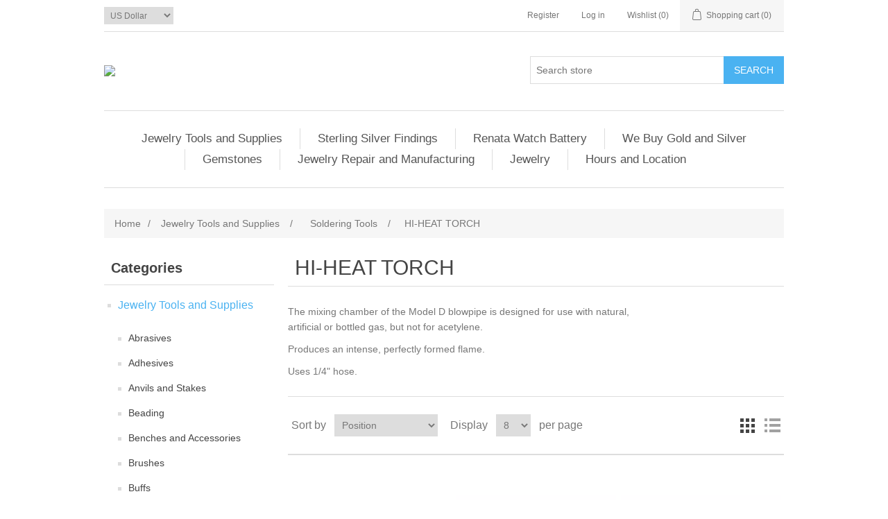

--- FILE ---
content_type: text/html; charset=utf-8
request_url: https://rrapp.azurewebsites.net/hi-heat-torch
body_size: 28579
content:
<!DOCTYPE html><html lang=en class=html-category-page><head><title>Rainbow Jewelers Supply. HI-HEAT TORCH</title><meta charset=UTF-8><meta name=description content="jewelry repair, jewelry manufacture,"><meta name=keywords content="jewelry tools,jewelry supplies,craft tools,dental tools,industrial tools,precision tools,jewelry repair,jewelry manufacture,gold buying,diamonds,lab created diamonds,watch batteries"><meta name=generator content=nopCommerce><meta name=viewport content="width=device-width, initial-scale=1"><script async src="https://www.googletagmanager.com/gtag/js?id=UA-0000000-0"></script><script>function gtag(){dataLayer.push(arguments)}window.dataLayer=window.dataLayer||[];gtag("js",new Date);gtag("config","UA-0000000-0")</script><link href=/lib/jquery-ui/jquery-ui-1.12.1.custom/jquery-ui.min.css rel=stylesheet><link href=/Themes/DefaultClean/Content/css/styles.css rel=stylesheet><body><div class=ajax-loading-block-window style=display:none></div><div id=dialog-notifications-success title=Notification style=display:none></div><div id=dialog-notifications-error title=Error style=display:none></div><div id=dialog-notifications-warning title=Warning style=display:none></div><div id=bar-notification class=bar-notification-container data-close=Close></div><!--[if lte IE 8]><div style=clear:both;height:59px;text-align:center;position:relative><a href=http://www.microsoft.com/windows/internet-explorer/default.aspx target=_blank> <img src=/Themes/DefaultClean/Content/images/ie_warning.jpg height=42 width=820 alt="You are using an outdated browser. For a faster, safer browsing experience, upgrade for free today."> </a></div><![endif]--><div class=master-wrapper-page><div class=header><div class=header-upper><div class=header-selectors-wrapper><div class=currency-selector><select id=customerCurrency name=customerCurrency onchange=setLocation(this.value) aria-label="Currency selector"><option selected value="https://rrapp.azurewebsites.net/changecurrency/1?returnUrl=%2Fhi-heat-torch">US Dollar<option value="https://rrapp.azurewebsites.net/changecurrency/6?returnUrl=%2Fhi-heat-torch">Euro</select></div></div><div class=header-links-wrapper><div class=header-links><ul><li><a href="/register?returnUrl=%2Fhi-heat-torch" class=ico-register>Register</a><li><a href="/login?returnUrl=%2Fhi-heat-torch" class=ico-login>Log in</a><li><a href=/wishlist class=ico-wishlist> <span class=wishlist-label>Wishlist</span> <span class=wishlist-qty>(0)</span> </a><li id=topcartlink><a href=/cart class=ico-cart> <span class=cart-label>Shopping cart</span> <span class=cart-qty>(0)</span> </a></ul></div><div id=flyout-cart class=flyout-cart><div class=mini-shopping-cart><div class=count>You have no items in your shopping cart.</div></div></div></div></div><div class=header-lower><div class=header-logo><a href="/"> <img alt="Rainbow Jewelers Supply" src="https://www.rainbowsupply.com/images/thumbs/0005608_Rainbow Jewelers Supply.jpeg"> </a></div><div class="search-box store-search-box"><form method=get id=small-search-box-form action=/search><input type=text class=search-box-text id=small-searchterms autocomplete=off name=q placeholder="Search store" aria-label="Search store"> <input type=submit class="button-1 search-box-button" value=Search></form></div></div></div><div class=header-menu><ul class="top-menu notmobile"><li><a href=/jewelry-tools-and-supplies>Jewelry Tools and Supplies </a><div class=sublist-toggle></div><ul class="sublist first-level"><li><a href=/abrasives-2>Abrasives </a><div class=sublist-toggle></div><ul class=sublist><li><a href=/hard-arkansas-stones>Hard Arkansas Stones </a><div class=sublist-toggle></div><ul class=sublist><li><a href=/arkansas-bench-stones>Arkansas Bench Stones </a><li><a href=/arkansas-pen-knife-pieces>Arkansas Pen Knife Pieces </a><li><a href=/hard-arkansas-slips>Hard Arkansas Slips </a><li><a href=/hard-arkansas-wheels>Hard Arkansas Wheels </a><li><a href=/arkerham-bench-stones>Arkerham Bench Stones </a></ul><li><a href=/india-stone>India Stone </a><div class=sublist-toggle></div><ul class=sublist><li><a href=/combination-and-single-grit-bench-stones>COMBINATION and SINGLE GRIT BENCH STONES </a><li><a href=/india-slips>India Slips </a></ul><li><a href=/aluminum-oxide-wheels>Aluminum Oxide Wheels </a><li><a href=/finishing-stones>Finishing Stones </a><li><a href=/dresser-stick-for-diamond-wheels>Dresser Stick for Diamond Wheels </a><li><a href=/norton-pike-oil>Norton Pike Oil </a><li><a href=/separating-discs>Separating Discs </a><div class=sublist-toggle></div><ul class=sublist><li><a href=/high-speed-separating-disc>High Speed Separating Disc </a><li><a href=/silicon-carbide-separating-discs>Silicon Carbide Separating Discs </a></ul><li><a href=/ruby-bench-stones-2>Ruby Stones </a><div class=sublist-toggle></div><ul class=sublist><li><a href=/ruby-bench-stones>Ruby&#xAE; Bench Stone </a><li><a href=/ruby-stone-kit>RUBY&#xAE; STONE KIT </a><li><a href=/ruby-midget-files>INDIVIDUAL RUBY&#xAE; MIDGET FILES </a><li><a href=/ruby-midget-file-kit>RUBY&#xAE; MIDGET FILE KIT </a><li><a href=/ruby-crystal-poi-nts>Ruby Crystal Points </a></ul><li><a href=/brightboy-3>Brightboy </a><div class=sublist-toggle></div><ul class=sublist><li><a href=/brightboy-miniature-wheels>BRIGHTBOY&#xAE; MINIATURE WHEELS </a><li><a href=/brightboy-largewheels>BRIGHTBOY&#xAE; LARGE WHEELS </a></ul><li><a href=/cratex-abrasives>Cratex Abrasives </a><div class=sublist-toggle></div><ul class=sublist><li><a href=/craytex-cones>Cratex Cones </a><li><a href=/craytex-points>Cratex Points </a><li><a href=/craytex-blocks-and-sticks>Cratex Blocks and Sticks </a><li><a href=/craytex-small-wheels>Cratex Small Wheels </a><li><a href=/craytex-large-wheels>Cratex Large Wheels </a><li><a href=/cratex-abrasive-assortments>Cratex Abrasive Assortments </a></ul><li><a href=/wr-pumice-wheels>WR Pumice Wheels </a><li><a href=/pacific-silicone-carbide-abrasives>Pacific Abrasives Silicone Carbide </a><li><a href=/silicone-carbide>Silicone Carbide </a><li><a href=/unmounted-and-mounted-silicone-polishing-wheels>Unmounted and Mounted Silicone Polishing Wheels </a><div class=sublist-toggle></div><ul class=sublist><li><a href=/white-100-grit>White 100 Grit </a><li><a href=/black-220-grit>Black 220 Grit </a><li><a href=/blue-800-grit>Blue 800 Grit </a><li><a href=/pink-1200-grit>Pink 1200 Grit </a></ul><li><a href=/cartridge-rolls>Cartridge Rolls </a><li><a href=/sangers-emery-inside-ring-rolls>Sangers Emery Inside Ring Rolls </a><li><a href=/3m-3-radial-bristle-discs>3M&#x2122; RADIAL BRISTLE DISCS </a><div class=sublist-toggle></div><ul class=sublist><li><a href=/3m-radial-bristle-disc-34>3m Radial Bristle Disc 3/4&quot; </a><li><a href=/3m-radial-bristle-disc-916>3M Radial Bristle Disc 9/16&quot; </a><li><a href=/3m-radial-bristle-disc-1>3M Radial Bristle Disc 1&quot; </a><li><a href=/3m-radial-bristle-disc-2>3M Radial Bristle Disc 2&quot; </a><li><a href=/3m-radial-bristle-disc-3>3M Radial Bristle Disc 3&quot; </a><li><a href=/3m-radial-bristle-disc-6>3M Radial Bristle Disc 6&quot; </a></ul><li><a href=/no-lap-abrasive-bands-and-arbors>No-Lap Abrasive Bands and Arbors </a><li><a href=/3m-flexible-diamond-hand-files>3M&#x2122; FLEXIBLE DIAMOND HAND FILES </a><li><a href=/3m-vetrap>3M&#x2122; VETRAP </a><li><a href=/3m-96-green-pad>3M&#x2122; 96 GREEN PAD </a><li><a href=/3m-scotchbrite-hand-pads>3M&#x2122; SCOTCHBRITE&#x2122; HAND PADS </a><li><a href=/3m-platinum-405n-paper-sheet>3M&#x2122; PLATINUM 405N PAPER SHEET </a><li><a href=/3m-rolls>3M&#x2122; ROLLS </a><li><a href=/3m-scotchbrite-deburring-and-finishing-wheels>3M&#x2122; SCOTCHBRITE&#x2122; DEBURRING and FINISHING WHEELS </a><li><a href=/3m-clean-and-finishwheels>3M&#x2122; CLEAN and FINISH WHEELS </a><li><a href=/3m-cut-and-polish-unitizedwheels>3M&#x2122; CUT and POLISH UNITIZED WHEELS </a><li><a href=/3m-particulate-and-welding-respirators>3M&#x2122; PARTICULATE AND WELDING RESPIRATORS </a><li><a href=/mizzy-heatlesswheels>MIZZY HEATLESS&#xAE;WHEELS </a><li><a href=/flat-emery-sticks>FLAT EMERY STICKS </a><li><a href=/polishing-stick-and-strips>POLISHING STICK and STRIPS </a><li><a href=/abrasive-paper-sheets-emery-paper-polishing-sheets>Abrasive Paper, Sheets, Emery Paper, Polishing Sheets </a><div class=sublist-toggle></div><ul class=sublist><li><a href=/3m-film-sheets-and-polishing-paper>3M&#x2122; FILM SHEETS and POLISHING PAPER </a><li><a href=/3m-imperialwet-or-dry-abrasive-sheets>3M&#x2122; IMPERIAL&#x2122;WET or DRY ABRASIVE SHEETS </a><li><a href=/grobet-usa-emery-paper-sheets>GROBET USA&#x2122; EMERY PAPER SHEETS </a><li><a href=/norton-emery-cloth-paper>NORTON&#xAE; EMERY CLOTH &amp; PAPER </a><div class=sublist-toggle></div><ul class=sublist><li><a href=/metalite-emery-cloth>METALITE EMERY CLOTH </a><li><a href=/emery-cloth>EMERY CLOTH </a><li><a href=/emery-paper>EMERY PAPER </a></ul></ul><li><a href=/diamond-flywheels>Diamond Flywheels </a><li><a href=/diamond-points-mounted-on-3-32-shanks>DIAMOND POINTS MOUNTED on 3 &#x2044; 32&quot; SHANKS </a><div class=sublist-toggle></div><ul class=sublist><li><a href=/round-diamond-points-mounted-on-332-shanks>Round Diamond Points Mounted on 3/32&quot; Shanks </a><li><a href=/inverted-cone-75%C2%BA-diamond-points-mounted-on-332-shank>Inverted Cone 75&#xBA; Diamond Points Mounted on 3/32&quot; Shank </a><li><a href=/square-wheel-diamond-points-mounted-on-332-shank>Square Wheel Diamond Points Mounted on 3/32&quot; Shank </a><li><a href=/flat-end-tapered-diamond-points-mounted-on-332-shak>Flat End Tapered Diamond Points Mounted on 3/32&quot; Shank </a><li><a href=/tapered-cone-diamond-points-mounted-on-332-shank>Tapered Cone Diamond Points Mounted on 3/32&quot; Shank </a><li><a href=/inverted-cone-diamond-point-mounted-on-332-shank>Inverted Cone Diamond Point Mounted on 3/32&quot; Shank </a><li><a href=/cylinder-diamond-point-mounted-on-332-shank>Cylinder Diamond Point Mounted on 3/32&quot; Shank </a></ul><li><a href=/abrasive-discs>ABRASIVE DISCS </a><div class=sublist-toggle></div><ul class=sublist><li><a href=/un-mounted-cut-off-wheels>Un Mounted Cut Off Wheels </a></ul></ul><li><a href=/adhesives>Adhesives </a><div class=sublist-toggle></div><ul class=sublist><li><a href=/vigor-super-glue>Vigor Super Glue </a><li><a href=/super-glue>Super Glue </a></ul><li><a href=/anvils-and-stakes>Anvils and Stakes </a><li><a href=/beading-supplies>Beading </a><div class=sublist-toggle></div><ul class=sublist><li><a href=/pliers>PLIERS </a><div class=sublist-toggle></div><ul class=sublist><li><a href=/magical-crimping-pliers-2>MAGICAL CRIMPING PLIERS </a><li><a href=/bead-crimping-pliers>BEAD CRIMPING PLIERS </a><li><a href=/forming-pliers-2>FORMING PLIERS </a><li><a href=/nylon-jaw-pliers>NYLON JAW PLIERS </a><li><a href=/cutters>CUTTERS </a></ul><li><a href=/bead-boards>BEAD BOARDS </a><li><a href=/reamers>REAMERS </a><li><a href=/storage-and-sorting-trays>STORAGE and SORTING TRAYS </a><div class=sublist-toggle></div><ul class=sublist><li><a href=/sorting-trays>SORTING TRAYS </a></ul><li><a href=/knotting-tool>KNOTTING TOOL </a><li><a href=/holders>HOLDERS </a><li><a href=/beading-needles-2>BEADING NEEDLES </a><li><a href=/bead-cord>Bead Cord and Beading Wire </a><div class=sublist-toggle></div><ul class=sublist><li><a href=/clear-elastic-stretch-cord>CLEAR ELASTIC STRETCH CORD </a><li><a href=/string-line-cord>STRING LINE CORD </a><li><a href=/silk-bead-spool>SILK BEAD SPOOL </a><li><a href=/silk-bead-cord-on-card>SILK BEAD CORD on CARD </a><li><a href=/silk-thread-round-spool>SILK THREAD ROUND SPOOL </a><li><a href=/nylon-card>NYLON CARD </a><li><a href=/hemp-set>HEMP CORD SET </a><li><a href=/copper-wire-spool>COPPER WIRE SPOOL </a><li><a href=/strand-wire>STRAND WIRE </a></ul><li><a href=/french-wire>FRENCH WIRE </a><li><a href=/adhesives-2>Beading Adhesives </a></ul><li><a href=/benches-and-accessories>Benches and Accessories </a><div class=sublist-toggle></div><ul class=sublist><li><a href=/workbenches>Workbenches </a><li><a href=/accessories-2>Bench Accessories </a><li><a href=/tool-holders>Tool Holders </a><li><a href=/tool-racks>Tool Racks </a><li><a href=/bench-knives>Bench Knives </a><div class=sublist-toggle></div><ul class=sublist><li><a href=/mold-cutting-knife-handles>MOLD CUTTING KNIFE HANDLES and BLADES </a></ul><li><a href=/lamps>LAMPS </a><li><a href=/beading-tools>BEADING TOOLS </a><div class=sublist-toggle></div><ul class=sublist><li><a href=/panther-beading-tools>PANTHER BEADING TOOLS </a><div class=sublist-toggle></div><ul class=sublist><li><a href=/panther-individual-beading-tools>Panther Individual Beading Tools </a></ul><li><a href=/beading-tool>Busch Brand BEADING TOOL </a></ul><li><a href=/pearl-drill-set>PEARL DRILL SET </a><li><a href=/millgrain-tool-sets>MILLGRAIN TOOLS &amp; SETS </a><li><a href=/vises>VISES </a><div class=sublist-toggle></div><ul class=sublist><li><a href=/hand-vises>Hand Vises </a><li><a href=/pin-vises>Pin Vises </a></ul></ul><li><a href=/brushes>Brushes </a><div class=sublist-toggle></div><ul class=sublist><li><a href=/hand-scratch-brushes>HAND SCRATCH BRUSHES </a><li><a href=/grobet-usa-wheel-brushes>GROBET USA&#xAE; WHEEL BRUSHES </a><li><a href=/wheel-scratch-brushes>WHEEL SCRATCH BRUSHES </a><div class=sublist-toggle></div><ul class=sublist><li><a href=/straight-brass-wire-brushes-2>STRAIGHT BRASS WIRE BRUSHES </a><li><a href=/crimped-brass-wire-brushes>CRIMPED BRASS WIRE BRUSHES </a><li><a href=/straight-steel-wire-brushes>STRAIGHT STEEL WIRE BRUSHES </a></ul><li><a href=/grobet-usa-miniature-bristle-brushes>GROBET USA&#xAE; MINIATURE BRISTLE BRUSHES </a><div class=sublist-toggle></div><ul class=sublist><li><a href=/end-brushes-on-mandrels-2>END BRUSHES on MANDRELS </a><li><a href=/unmounted-18-arbor-hole-brushes>UNMOUNTED 1/8&quot; ARBOR HOLE BRUSHES </a><li><a href=/mini-brushes-on-mandrels>MINI BRUSHES on MANDRELS </a><li><a href=/unmounted-332-arbor-hole-brushes>UNMOUNTED 3/32&quot; ARBOR HOLE BRUSHES </a><li><a href=/cup-brushes-on-mandrels>CUP BRUSHES on MANDRELS </a></ul><li><a href=/grobet-usa-miniature-wire-brushes>GROBET USA&#xAE; MINIATURE WIRE BRUSHES </a><div class=sublist-toggle></div><ul class=sublist><li><a href=/brass-brushes-on-mandrels>STEEL BRUSHES on MANDRELS </a><li><a href=/brass-brushes-on-mandrels-2>BRASS BRUSHES on MANDRELS </a><li><a href=/end-type-wire-brushes-on-mandrels>END-TYPE WIRE BRUSHES on MANDRELS </a></ul><li><a href=/economy-miniature-brushes>ECONOMY MINIATURE BRUSHES </a><li><a href=/mandrels-3>MANDRELS </a><li><a href=/grobet-usa-brushes-2>GROBET USA&#xAE; BRUSHES </a><li><a href=/general-cleaning-brushes>GENERAL CLEANING BRUSHES </a><li><a href=/dixcel-synthetic-red-sable-brushes>DIXCEL&#xAE; SYNTHETIC RED SABLE BRUSHES </a></ul><li><a href=/buffs>Buffs </a><div class=sublist-toggle></div><ul class=sublist><li><a href=/grobet-usa-felt-buffs>GROBET USA&#xAE; FELT BUFFS </a><div class=sublist-toggle></div><ul class=sublist><li><a href=/ring-buffs>RING BUFFS </a><div class=sublist-toggle></div><ul class=sublist><li><a href=/felt-combination-buffs>FELT COMBINATION BUFFS </a><li><a href=/solid-felt-ring-buffs>SOLID FELT RING BUFFS </a><li><a href=/felt-inside-ring-buffs>FELT INSIDE RING BUFFS </a></ul><li><a href=/large-felt-cones>LARGE FELT CONES </a><li><a href=/miniature-pointed-felt-cones>MINIATURE POINTED FELT CONES </a><li><a href=/miniature-knife-edge-solid-felt-buffs>MINIATURE KNIFE EDGE SOLID FELT BUFFS </a><li><a href=/miniature-square-edge-felt-wheels>MINIATURE SQUARE EDGE FELT WHEELS </a><li><a href=/miniature-felt-wheel-assortment>MINIATURE FELT WHEEL ASSORTMENT </a><li><a href=/felt-bobs>FELT BOBS </a><div class=sublist-toggle></div><ul class=sublist><li><a href=/felt-bobs-cylinder-shape> FELT BOBS CYLINDER SHAPE </a><li><a href=/felt-bobs-miscellaneous-shapes>FELT BOBS MISCELLANEOUS SHAPES </a><li><a href=/mounted-midget-felt-buffs-bobs>MOUNTED MIDGET FELT BUFFS &amp; BOBS </a></ul><li><a href=/full-size-felt-buffs>FULL-SIZE FELT BUFFS </a><div class=sublist-toggle></div><ul class=sublist><li><a href=/spanish-felt-wheel-buffs>SPANISH FELT WHEEL BUFFS </a><li><a href=/diamond-hard-felt-laps>DIAMOND HARD FELT LAPS </a><li><a href=/solid-felt-wheel-buffs>SOLID FELT WHEEL BUFFS </a><li><a href=/knife-edge-felt-wheels>KNIFE EDGE FELT WHEELS </a></ul></ul><li><a href=/specialty-buffs>SPECIALTY BUFFS </a><div class=sublist-toggle></div><ul class=sublist><li><a href=/berry-buffs>BERRY BUFFS </a><li><a href=/orange-buffs>ORANGE BUFFS </a><li><a href=/blue-buffs>BLUE BUFFS </a><li><a href=/denim-buff>DENIM BUFF </a><li><a href=/green-buff>GREEN BUFF </a><li><a href=/chamois-buffs>CHAMOIS BUFFS </a><li><a href=/dixcel-miniature-chamois-buffs>DIXCEL&#xAE; MINIATURE CHAMOIS BUFFS </a><li><a href=/mounted-chamois-buff>MOUNTED CHAMOIS BUFF </a><li><a href=/special-shape-muslin-buffs>SPECIAL SHAPE MUSLIN BUFFS </a><li><a href=/section-muslin-buffs>SECTION MUSLIN BUFFS </a><li><a href=/buffs-for-vigor-multi-grinder-no-470215>BUFFS for VIGOR MULTI-GRINDER (No. 47.0215) </a><li><a href=/miniature-buff-assortment>MINIATURE BUFF ASSORTMENT </a><li><a href=/miniature-satin-finish-buffs>MINIATURE SATIN FINISH BUFFS </a><li><a href=/aluminum-oxide-flap-wheels>ALUMINUM OXIDE FLAP WHEELS </a><li><a href=/matte-finish-wheels>MATTE FINISH WHEELS </a><li><a href=/miniature-matte-wheels>MINIATURE MATTE WHEELS </a><li><a href=/bergeon-circular-abrasive-brush>BERGEON CIRCULAR ABRASIVE BRUSH </a><li><a href=/satin-finish-buffs>SATIN FINISH BUFFS </a><li><a href=/felt-hand-buffs>FELT HAND BUFFS </a><li><a href=/chamois-hand-buffs>CHAMOIS HAND BUFFS </a><li><a href=/paramount-felt-split-laps>PARAMOUNT&#x2122; FELT SPLIT LAPS </a><li><a href=/mx-split-lap>MX SPLIT LAP </a></ul><li><a href=/polishing-cloths>POLISHING CLOTHS </a><li><a href=/chemkote-buffs-3>CHEMKOTE BUFFS </a><div class=sublist-toggle></div><ul class=sublist><li><a href=/chemkote-yellow-buffs-with-shellac-center>CHEMKOTE YELLOW BUFFS with SHELLAC CENTER </a><li><a href=/chemkote-yellow-buffs-with-leather-center>CHEMKOTE YELLOW BUFFS with LEATHER CENTER </a><li><a href=/chemkote-knife-edge-buffs>CHEMKOTE KNIFE EDGE BUFFS </a></ul><li><a href=/finex-muslin-buffs>FINEX MUSLIN BUFFS </a><div class=sublist-toggle></div><ul class=sublist><li><a href=/finex-muslin-buffs-loose-type-with-leather-centers>LOOSE TYPE with LEATHER CENTERS </a><li><a href=/finex-muslin-buffs-stitch-type-with-leather-centers>STITCH TYPE with LEATHER CENTERS </a><li><a href=/finex-muslin-buffs-with-shellac-centers>FINEX MUSLIN BUFF with SHELLAC CENTERS </a><li><a href=/finex-muslin-buffs-knife-edge-with-leather-centers>KNIFE EDGE with LEATHER CENTERS </a><li><a href=/finex-muslin-buffs-with-plastic-centers>PLASTIC CENTERS </a><li><a href=/miniature-finex-muslin-buffs>MINIATURE FINEX MUSLIN BUFFS </a></ul><li><a href=/regular-muslin-buffs-with-shellac-centers>REGULAR MUSLIN BUFFS with SHELLAC CENTERS </a><li><a href=/dixcel-cotton-flannel-buffs>DIXCEL&#xAE; COTTON FLANNEL BUFFS </a><li><a href=/super-buffs>SUPER BUFFS </a></ul><li><a href=/burs>Burs </a><div class=sublist-toggle></div><ul class=sublist><li><a href=/panther-burs>PANTHER BURS </a><div class=sublist-toggle></div><ul class=sublist><li><a href=/panther-bur-sets>PANTHER BUR SETS </a><li><a href=/panther-jewelers-burs-individual> PANTHER JEWELERS&#x2019; BURS INDIVIDUAL SHAPES </a><div class=sublist-toggle></div><ul class=sublist><li><a href=/panther-round-burs-individual>Panther Individual Bur ROUND </a><li><a href=/panther-individual-wheel-bur>Panther Individual Bur WHEEL </a><li><a href=/panther-individual-burs-inverted-cone>Panther Individual Bur INVERTED CONE </a><li><a href=/panther-individual-bur-hart-90>Panther Individual Bur HART 90&#xB0; </a><li><a href=/panther-individual-bur-hart-70-thin>Panther Individual Bur HART 70&#xB0;/ THIN </a><li><a href=/panther-individual-bur-setting-bur>Panther Individual Bur SETTING BUR </a><li><a href=/panther-individual-bur-bud>Panther Individual Bur BUD </a><li><a href=/panther-individual-bur-cone>Panther Individual Bur CONE </a><li><a href=/panther-individual-bur-cylinder-cross-cut>Panther Individual Bur CYLINDER, CROSS CUT </a><li><a href=/panther-individual-bur-cylinder-cross-cut-2>Panther Individual Bur CYLINDER, CROSS CUT </a><li><a href=/panther-bur-individual-cylinder-square-plain>Panther Individual Bur CYLINDER SQUARE PLAIN </a><li><a href=/panther-individual-bur-cone-square-cross-cut>Panther Individual Bur CONE SQUARE, CROSS CUT </a><li><a href=/panther-bur-individual-cone-squareplain>Panther Individual Bur CONE SQUARE,PLAIN </a><li><a href=/panther-individual-bur-cup>Panther Individual Bur CUP </a><li><a href=/panther-individual-bur-cup-bur-256s>Panther Individual Bur CUP 256S </a><li><a href=/panther-individual-bur-cone-wave-cut>Panther Individual Bur CONE WAVE CUT </a><li><a href=/panther-individual-bur-cup-77b>Panther Individual Bur CUP 77B </a><li><a href=/panther-individual-bur-knife-edge-cutter>Panther Individual Bur KNIFE EDGE CUTTER </a><li><a href=/panther-individual-bur-bud-2>Panther Individual Bur BUD </a><li><a href=/panther-individual-bur-bud-conical>Panther Individual Bur BUD CONICAL </a><li><a href=/panther-individual-bur-krause>Panther Individual Bur KRAUSE </a><li><a href=/panther-individual-bur-circular>Panther Individual Bur CIRCULAR </a><li><a href=/panther-individual-bur-wheel>Panther Individual Bur WHEEL 431 </a><li><a href=/panther-twist-drill>Panther TWIST DRILL </a><li><a href=/panther-diamond-twist-drill>Panther DIAMOND TWIST DRILL </a><li><a href=/panther-unmounted-saw>Panther UNMOUNTED SAW </a><li><a href=/clean-cut-cup-burs>CLEAN-CUT CUP BURS </a></ul><li><a href=/panther-tungsten-carbide-jewelers-burs>PANTHER TUNGSTEN CARBIDE JEWELERS&#x2019; BURS </a><div class=sublist-toggle></div><ul class=sublist><li><a href=/tc-round>TC ROUND </a><li><a href=/tc-inverted-cone>TC INVERTED CONE </a><li><a href=/tc-cone-round>TC CONE ROUND </a><li><a href=/tc-tapered-round-end>TC TAPERED ROUND END </a><li><a href=/tc-cone-round-cross-cut>TC CONE ROUND CROSS CUT </a><li><a href=/tc-cone-round-cross-cut-fine>TC CONE ROUND CROSS CUT FINE </a><li><a href=/tc-cone-round-cross-cut-extra-fine>TC CONE ROUND CROSS CUT EXTRA FINE </a><li><a href=/tc-cone-square-cross-cut>TC CONE SQUARE CROSS CUT </a><li><a href=/tc-cone-square>TC CONE SQUARE </a><li><a href=/tc-cone-square-cross-cut-long>TC CONE SQUARE CROSS CUT LONG </a></ul><li><a href=/panther-short-burs>PANTHER SHORT BURS </a><div class=sublist-toggle></div><ul class=sublist><li><a href=/panther-short-round-burs>Panther SHORT ROUND BURS </a><li><a href=/short-90-hart-burs>SHORT 90&#xB0; HART BURS </a><li><a href=/short-70-hart-burs>SHORT 70&#xB0; HART BURS </a></ul></ul><li><a href=/bur-accessories>BUR ACCESSORIES </a><div class=sublist-toggle></div><ul class=sublist><li><a href=/wood-box-bur-holder>WOOD BOX BUR HOLDER </a><li><a href=/flat-bur-stand>FLAT BUR STAND </a><li><a href=/bur-organizer>BUR ORGANIZER </a><li><a href=/wooden-bur-box>WOODEN BUR BOX </a><li><a href=/grobet-usa-bur-gauge>GROBET USA BUR GAUGE </a><li><a href=/bur-and-blade-lubricant>BUR and BLADE LUBRICANT </a></ul><li><a href=/busch-brand-jewelers-burs>BUSCH BRAND JEWELERS&#x2019; BURS </a><div class=sublist-toggle></div><ul class=sublist><li><a href=/busch-bur-sets-assortments>BUSCH BUR SETS &amp; ASSORTMENTS </a><div class=sublist-toggle></div><ul class=sublist><li><a href=/single-shape-bur-assortments>SINGLE SHAPE BUR ASSORTMENTS </a><li><a href=/multiple-shape-bur-assortments>MULTIPLE SHAPE BUR ASSORTMENTS </a></ul><li><a href=/busch-brand-jewelers-burs-individual-shapes>BUSCH BRAND JEWELERS&#x2019; BURS INDIVIDUAL SHAPES </a><div class=sublist-toggle></div><ul class=sublist><li><a href=/ball-burs>BALL BURS </a><li><a href=/cone-burs>CONE BURS </a><li><a href=/wheel-burs>WHEEL BURS </a><li><a href=/cone-square-cross-cut-burs>CONE SQUARE CROSS CUT BURS </a><li><a href=/cone-square-plain-burs>CONE SQUARE PLAIN BURS </a><li><a href=/cylinder-square-plain-burs>CYLINDER SQUARE PLAIN BURS </a><li><a href=/cylinder-square-cross-cut-burs>CYLINDER SQUARE CROSS CUT BURS </a><li><a href=/bud-burs>BUD BURS </a><li><a href=/cup-burs>CUP BURS </a><li><a href=/fast-cut-cup-burs>FAST-CUT CUP BURS </a><li><a href=/clean-cut-cup-burs-2>CLEAN-CUT CUP BURS </a><li><a href=/twincut-burs>TWINCUT BURS </a><li><a href=/cutter>CUTTER </a><li><a href=/inverted-cone-burs>INVERTED CONE BURS </a><li><a href=/hart-90%C2%BA-burs-bearing-cutters>HART 90&#xBA; BURS (Bearing Cutters) </a><li><a href=/hart-70%C2%BA-burs-shallow-bearing-cutters>HART 70&#xBA; BURS (Shallow Bearing Cutters) </a><li><a href=/lens-cut>LENS CUT </a><li><a href=/stone-setting-burs>STONE SETTING BURS </a><li><a href=/krause-burs>KRAUSE BURS </a><li><a href=/wax-carving-burs>WAX CARVING BURS </a><li><a href=/round-finishing-burs>ROUND FINISHING BURS </a><li><a href=/wheel-burs-with-saw-edge>WHEEL BURS with SAW EDGE </a><li><a href=/wheel-burs-with-knife-edge>WHEEL BURS with KNIFE EDGE </a></ul><li><a href=/busch-carbide-burs>BUSCH CARBIDE BURS </a><div class=sublist-toggle></div><ul class=sublist><li><a href=/carbide-polishers>CARBIDE POLISHERS </a><li><a href=/carbide-ram-rollers>CARBIDE RAM ROLLERS </a></ul><li><a href=/busch-drills-2>BUSCH DRILLS </a><div class=sublist-toggle></div><ul class=sublist><li><a href=/carbide-pave-drills>CARBIDE PAVE DRILLS </a><li><a href=/diamond-twist-drills>DIAMOND TWIST DRILLS </a><li><a href=/twist-drills>TWIST DRILLS </a><li><a href=/hss-twist-drills>HSS TWIST DRILLS </a><li><a href=/busch-pearl-drills>BUSCH PEARL DRILLS </a><li><a href=/busch-carbide-pearl-drills>BUSCH CARBIDE PEARL DRILLS </a></ul></ul><li><a href=/high-speed-steel-burs>HIGH SPEED STEEL BURS </a><div class=sublist-toggle></div><ul class=sublist><li><a href=/bur-assortments-sets>BUR ASSORTMENTS &amp; SETS </a><li><a href=/ball-bur-2>HIGH SPEED BALL BURS </a><li><a href=/bearing-45-bur>BEARING 45&#xB0; BUR </a><li><a href=/bearing-70-bur>BEARING 70&#xB0; BUR </a><li><a href=/bearing-90-bur>BEARING 90&#xB0; BUR </a><li><a href=/setting-burs>SETTING BURS </a><li><a href=/slim-reamer-bur>SLIM REAMER BUR </a><li><a href=/wheel-bur>WHEEL BUR </a><li><a href=/cylinder-bur>CYLINDER BUR </a></ul><li><a href=/jewelers-setting-burs>JEWELERS&#x27; SETTING BURS </a><li><a href=/jewelry-carbide-burs>JEWELRY CARBIDE BURS </a><div class=sublist-toggle></div><ul class=sublist><li><a href=/solid-carbide-florentine-burs>SOLID CARBIDE FLORENTINE BURS </a></ul><li><a href=/grobet-usa-inside-ring-burs>GROBET USA&#xAE; INSIDE RING BURS </a><li><a href=/grobet-usa-inside-ring-burs-carbide>GROBET USA&#xAE; INSIDE RING BURS CARBIDE </a></ul><li><a href=/casting>Casting </a><div class=sublist-toggle></div><ul class=sublist><li><a href=/waxes>WAXES </a><div class=sublist-toggle></div><ul class=sublist><li><a href=/ferris-file-a-wax-carvingwaxes>FERRIS FILE-A-WAX CARVING WAXES </a><div class=sublist-toggle></div><ul class=sublist><li><a href=/file-a-wax-assortment-bars>FILE-A-WAX ASSORTMENT BARS </a><li><a href=/file-a-wax-assortments>FILE-A-WAX ASSORTMENTS </a><li><a href=/file-a-wax-bars>FILE-A-WAX BARS </a><li><a href=/file-a-wax-ring-tubes>FILE-A-WAX RING TUBES </a></ul><li><a href=/ferris-designed-shapewaxes>FERRIS DESIGNED SHAPE WAXES </a><div class=sublist-toggle></div><ul class=sublist><li><a href=/file-a-wax-slabs>FILE-A-WAX SLABS </a><li><a href=/file-a-wax-slices>FILE-A-WAX SLICES </a><li><a href=/file-a-wax-bars-in-assorted-sizes>FILE-A-WAX BARS in ASSORTED SIZES </a></ul><li><a href=/wolf-wax-by-ferris>WOLF WAX BY FERRIS </a><div class=sublist-toggle></div><ul class=sublist><li><a href=/wolf-wax-ring-tubes-rods>WOLF WAX RING TUBES &amp; RODS </a><li><a href=/wolf-wax-slice-assortment>WOLF WAX SLICE ASSORTMENT </a><li><a href=/wolf-wax-space-blocks>WOLF WAX SPACE BLOCKS </a><li><a href=/wolf-wax-build-up-and-repair-wax>WOLF WAX BUILD-UP AND REPAIR WAX </a><li><a href=/wolf-wicked-stickywax>WOLF WICKED STICKYWAX </a><li><a href=/wolf-touch-up-wax>WOLF TOUCH-UP WAX </a><li><a href=/wolf-relief-wax>WOLF RELIEF WAX </a></ul><li><a href=/wax-wire>WAX WIRE </a><div class=sublist-toggle></div><ul class=sublist><li><a href=/wax-wire-assortments>WAX WIRE ASSORTMENTS </a><li><a href=/roundwax-wire>ROUNDWAX WIRE </a></ul><li><a href=/ferris-cowdery-profiles-waxes>FERRIS COWDERY PROFILES WAXES </a><div class=sublist-toggle></div><ul class=sublist><li><a href=/solid-round>Solid Round </a><li><a href=/square-tube>Square Tube </a><li><a href=/corner>Corner </a><li><a href=/square-rod>Square Rod </a><li><a href=/flat-ribbon>Flat Ribbon </a><li><a href=/channel>Channel </a><li><a href=/round-tube>Round Tube </a><li><a href=/prong>Prong </a><li><a href=/catch>Catch </a><li><a href=/ball-socket>Ball &amp; Socket </a></ul><li><a href=/matt-waxes>MATT WAXES </a><div class=sublist-toggle></div><ul class=sublist><li><a href=/matt-wax-ring-tubes>MATT WAX RING TUBES </a><li><a href=/matt-bracelet-wax-blanks>MATT BRACELET WAX BLANKS </a><li><a href=/matt-carving-wax-bars>MATT CARVING WAX BARS </a><li><a href=/matt-carving-wax-slices>MATT CARVING WAX SLICES </a><li><a href=/matt-carving-waxes>MATT CARVING WAXES </a></ul><li><a href=/oval-bracelet-bars>OVAL BRACELET BARS </a><li><a href=/modeling-waxes>MODELING WAXES </a><li><a href=/injection-flakes>INJECTION WAXES </a><div class=sublist-toggle></div><ul class=sublist><li><a href=/freeman-injection-flakes>FREEMAN INJECTION FLAKES </a></ul></ul><li><a href=/wax-tools>WAX TOOLS </a><div class=sublist-toggle></div><ul class=sublist><li><a href=/stainless-steel-double-ended-carvers-spatulas>STAINLESS STEEL DOUBLE-ENDED CARVERS &amp; SPATULAS </a><li><a href=/the-matt-line>THE MATT LINE </a><div class=sublist-toggle></div><ul class=sublist><li><a href=/matt-mini-lathe-with-gauge>MATT MINI-LATHE with GAUGE </a><li><a href=/matt-shaper>MATT SHAPER </a><li><a href=/matt-gun-kit>MATT GUN KIT </a><div class=sublist-toggle></div><ul class=sublist><li><a href=/replacement-wax-pellets-for-matt-gun>REPLACEMENT WAX PELLETS for MATT GUN </a></ul><li><a href=/matt-trimmer>MATT TRIMMER </a><li><a href=/mattwax-rod-centering-tool>MATTWAX ROD CENTERING TOOL </a><li><a href=/matt-ring-tube-sizer>MATT RING TUBE SIZER </a><li><a href=/matt-miter-box>MATT MITER BOX </a><li><a href=/matt-supply-box>MATT SUPPLY BOX </a><li><a href=/stepped-mounted-ring-mandrels>STEPPED MOUNTED RING MANDRELS </a><li><a href=/matt-gold-collector>MATT GOLD COLLECTOR </a></ul></ul><li><a href=/vacuum-machines>VACUUM MACHINES </a><li><a href=/castaldo-rubber>CASTALDO RUBBER </a><li><a href=/mold-frames-and-accessories>MOLD FRAMES AND ACCESSORIES </a><li><a href=/casting-flasks-sprue-bases>CASTING FLASKS &amp; SPRUE BASES </a><li><a href=/fiber-burnout-furnaces>FIBER BURNOUT FURNACES </a><li><a href=/crucibles>CRUCIBLES </a><li><a href=/ingot-molds>INGOT MOLDS </a><li><a href=/casting-metals>CASTING METALS </a><li><a href=/centrifugal-casting-machines>CENTRIFUGAL CASTING MACHINES </a><li><a href=/scrapers>SCRAPERS </a><li><a href=/alcohol-lamps>ALCOHOL LAMPS </a></ul><li><a href=/cleaners>Cleaners </a><div class=sublist-toggle></div><ul class=sublist><li><a href=/steam-cleaners>STEAM CLEANERS </a><li><a href=/ultrasonic-cleaners>ULTRASONIC CLEANERS </a><div class=sublist-toggle></div><ul class=sublist><li><a href=/fabulustre-ultrasonic-cleaner>FABULUSTRE&#xAE; ULTRASONIC CLEANER </a></ul></ul><li><a href=/drills>Drills </a><div class=sublist-toggle></div><ul class=sublist><li><a href=/busch-drills>BUSCH DRILLS </a><li><a href=/english-pattern-broaches>ENGLISH PATTERN BROACHES </a><div class=sublist-toggle></div><ul class=sublist><li><a href=/five-sided-cutting-broaches>FIVE-SIDED CUTTING BROACHES </a></ul></ul><li><a href=/engraving>Engraving </a><li><a href=/files>Files </a><li><a href=/flexshafts>Flexshafts </a><li><a href=/gauges>Gauges </a><li><a href=/hammers-and-mallets>Hammers and Mallets </a><li><a href=/magnifiers-glasses>Magnifiers &amp; Glasses </a><li><a href=/metal-forming>Metal Forming </a><li><a href=/metal-and-refining>Metal and Refining </a><li><a href=/packaging>Packaging </a><li><a href=/plating>Plating </a><li><a href=/pliers-cutters>Pliers &amp; Cutters </a><li><a href=/polishing-equipment-supplies>Polishing Equipment &amp; Supplies </a><li><a href=/ring-tools>Ring Tools </a><li><a href=/safety-supplies>Safety Supplies </a><li><a href=/sawblades>Sawblades </a><div class=sublist-toggle></div><ul class=sublist><li><a href=/super-pike-sawblades>Super Pike Sawblades </a></ul><li><a href=/scales>Scales </a><li><a href=/screwdrivers>Screwdrivers </a><li><a href=/soldering-tools>Soldering Tools </a><div class=sublist-toggle></div><ul class=sublist><li><a href=/little-torch>LITTLE TORCH and Little Torch Accessories </a><div class=sublist-toggle></div><ul class=sublist><li><a href=/little-torche>Little Torch </a><li><a href=/little-torch-tips>Little Torch Tips </a></ul><li><a href=/regulators>Regulators </a><li><a href=/hoke-jewel-torches>HOKE&#xAE;-JEWEL TORCHES and Accesories </a><div class=sublist-toggle></div><ul class=sublist><li><a href=/extra-tips-for-standard-model-hoke-jewel-torches>Extra Tips for Standard Model HOKE&#xAE;-JEWEL Torches </a><li><a href=/adapter-tips-for-hoke-torch>ADAPTER TIPS for Hoke Torch </a><li><a href=/hoke-jewel-torches-2>HOKE&#xAE;-JEWEL TORCHES </a></ul><li><a href=/orca-torch>ORCA&#xAE; TORCH </a><li><a href=/primo-fire-resistant-torch-hoses>PRIMO FIRE RESISTANT TORCH HOSES </a><li><a href=/hi-heat-torch>HI-HEAT TORCH </a><li><a href=/midget-torch>MIDGET TORCH </a><li><a href=/turbo-torch>Turbo Torch </a><li><a href=/flux-brushes-2>FLUX BRUSHES </a><div class=sublist-toggle></div><ul class=sublist><li><a href=/flux-brushes-with-quill-handles-2>FLUX BRUSHES with QUILL HANDLES </a><li><a href=/flux-brushes-with-wood-handles-3>FLUX BRUSHES with WOOD HANDLES </a></ul><li><a href=/tripods-with-mesh-screen>TRIPODS with MESH SCREEN </a><li><a href=/torch-holders-torch-lighters-torch-accessories>Torch Holders, Torch Lighters, Torch Accessories </a></ul><li><a href=/specialty>Specialty </a><li><a href=/testing-tools>Testing Tools </a><li><a href=/tweezers-tongs>Tweezers &amp; Tongs </a><li><a href=/videos-books>Videos &amp; Books </a><li><a href=/watch-clock>Watch &amp; Clock </a></ul><li><a href=/sterling-silver-findings>Sterling Silver Findings </a><div class=sublist-toggle></div><ul class="sublist first-level"><li><a href=/sterling-silver-lobster-clasp>Sterling Silver Lobster Clasp </a></ul><li><a href=/renata-watch-battery-2>Renata Watch Battery </a><li><a href=/we-buy-gold-and-silver>We Buy Gold and Silver </a><div class=sublist-toggle></div><ul class="sublist first-level"><li><a href=/we-buy-gold>Cash for Gold </a></ul><li><a href=/gemstones-2>Gemstones </a><div class=sublist-toggle></div><ul class="sublist first-level"><li><a href=/birthstones>Birthstones Synthetic </a><div class=sublist-toggle></div><ul class=sublist><li><a href=/january-birthstone-synthetic>January </a><div class=sublist-toggle></div><ul class=sublist><li><a href=/birthstone>January Imitation Gemstone Round </a><li><a href=/january-imitation-marquise-2>January Imitation Gemstone Marquise </a><li><a href=/january-imitation-oval>January Imitation Gemstone Oval </a><li><a href=/january-imitation-heart>January Imitation Gemstone Heart </a><li><a href=/january-imitation-gemstone-pear>January Imitation Gemstone Pear </a></ul><li><a href=/february-imitation-gemstones>February </a><div class=sublist-toggle></div><ul class=sublist><li><a href=/february-round>February Imitation Gemstone Round </a><li><a href=/february-marquise-gemstome>February Imatation Gemstone Marquise </a><li><a href=/february-emerald-cut-gemstones>February Imitation Gemstones Emerald Cut </a><li><a href=/february-oval-gemstone>February Imitation Gemstone Oval </a><li><a href=/february-imitation-gemstone-square>February Imitation Gemstone Square </a><li><a href=/february-imitation-gemstone-heart>February Imitation Gemstone Heart </a><li><a href=/february-imitation-gemstone-pear>February Imitation Gemstone Pear </a></ul><li><a href=/march-imitation-stones>March </a><div class=sublist-toggle></div><ul class=sublist><li><a href=/march-marquise>March Marquise </a><li><a href=/march-round>March Round </a><li><a href=/march-heart>March Heart </a><li><a href=/march-oval>March Oval </a><li><a href=/march-pear>March Pear </a></ul><li><a href=/april-imitation-birthstones>April </a><div class=sublist-toggle></div><ul class=sublist><li><a href=/cubic-zirconia-round>Cubic Zirconia Round </a><li><a href=/cubic-zirconia-marquise>Cubic Zirconia Marquise </a><li><a href=/cubic-zirconia-oval>Cubic Zirconia Oval </a><li><a href=/cubic-zirconia-emerald-cut>Cubic Zirconia Emerald Cut </a><li><a href=/cubic-zirconia-straight-baguette>Cubic Zirconia Straight Baguette </a><li><a href=/cubic-zirconia-tapered-baguette>Cubic Zirconia Tapered Baguette </a><li><a href=/cz-heart-shape>Cubic Zirconia Heart Shape </a><li><a href=/cz-princess>Cubic Zirconia Princess </a><li><a href=/cubic-zirconia-pear-shape>Cubic Zirconia Pear Shape </a><li><a href=/cubic-zirconia-trillion>Cubic Zirconia Trillion </a></ul><li><a href=/may-imitation-stones>May </a><div class=sublist-toggle></div><ul class=sublist><li><a href=/may-emerald-cut>May Emerald Cut </a><li><a href=/may-oval>May Oval </a><li><a href=/may-marquise>May Marquise </a><li><a href=/may-round>May Round </a><li><a href=/may-heart>May Heart </a><li><a href=/may-pear>May Pear </a><li><a href=/may-trillion>May Trillion </a></ul><li><a href=/june-imitation-stones>June </a><div class=sublist-toggle></div><ul class=sublist><li><a href=/june-round>June Round </a><li><a href=/june-marquise>June Marquise </a><li><a href=/june-oval>June Oval </a><li><a href=/june-pear>June Pear </a><li><a href=/june-heart>June Heart </a></ul><li><a href=/july-imitation-stones>July </a><div class=sublist-toggle></div><ul class=sublist><li><a href=/july-round>July Round </a><li><a href=/july-marquise>July Marquise </a><li><a href=/july-oval>July Oval </a><li><a href=/july-pear>July Pear </a><li><a href=/july-emerald-cut>July Emerald Cut </a><li><a href=/july-heart>July Heart </a><li><a href=/july-trillion>July Trillion </a></ul><li><a href=/august-imitation-stones>August </a><div class=sublist-toggle></div><ul class=sublist><li><a href=/august-round>August Round </a><li><a href=/august-oval>August Oval </a><li><a href=/august-marquise>August Marquise </a><li><a href=/august-pear>August Pear </a><li><a href=/august-emerald-cut>August Emerald Cut </a><li><a href=/august-heart>August Heart </a></ul><li><a href=/september-imitation-gemstones>September </a><div class=sublist-toggle></div><ul class=sublist><li><a href=/september-round>September Round </a><li><a href=/september-oval>September Oval </a><li><a href=/september-marquise>September Marquise </a><li><a href=/september-pear>September Pear </a><li><a href=/september-emerald-cut>September Emerald Cut </a><li><a href=/september-heart>September Heart </a><li><a href=/september-trillion>September Trillion </a></ul><li><a href=/october>October </a><div class=sublist-toggle></div><ul class=sublist><li><a href=/october-round>October Round </a><li><a href=/october-oval>October Oval </a><li><a href=/october-marquise>October Marquise </a><li><a href=/october-pear>October Pear </a><li><a href=/october-emerald-cut>October Emerald Cut </a><li><a href=/october-heart>October Heart </a><li><a href=/october-trillion>October Trillion </a></ul><li><a href=/november>November </a><div class=sublist-toggle></div><ul class=sublist><li><a href=/november-round>November Round </a><li><a href=/november-marquise>November Marquise </a><li><a href=/november-oval>November Oval </a><li><a href=/november-pear>November Pear </a><li><a href=/november-emerald-cut>November Emerald Cut </a></ul><li><a href=/december>December </a><div class=sublist-toggle></div><ul class=sublist><li><a href=/december-round>December Round </a><li><a href=/december-oval>December Oval </a><li><a href=/december-marquise>December Marquise </a><li><a href=/december-pear>December Pear </a><li><a href=/december-emerald-cut>December Emerald Cut </a><li><a href=/december-heart>December Heart </a></ul></ul><li><a href=/semi-precious-gemstones>Semi Precious Gemstones </a></ul><li><a href=/jewelry-repair-and-manufacturing>Jewelry Repair and Manufacturing </a><div class=sublist-toggle></div><ul class="sublist first-level"><li><a href=/laser-welding-service>Laser Welding Service </a><li><a href=/lost-wax-casting>Lost Wax Casting </a></ul><li><a href=/jewelry>Jewelry </a><div class=sublist-toggle></div><ul class="sublist first-level"><li><a href=/shop-sterling-silver-jewelry-rings-necklaces-more>&quot;Shop Sterling Silver Jewelry | Rings, Necklaces &amp; More </a><div class=sublist-toggle></div><ul class=sublist><li><a href=/sterling-silver-earrings>Sterling Silver Earrings </a><li><a href=/sterling-silver-rings-elegant-handcrafted-designs>&quot;Sterling Silver Rings | Elegant &amp; Handcrafted Designs </a></ul></ul><li><a href=/help-and-info>Hours and Location </a></ul><div class=menu-toggle>Categories</div><ul class="top-menu mobile"><li><a href=/jewelry-tools-and-supplies>Jewelry Tools and Supplies </a><div class=sublist-toggle></div><ul class="sublist first-level"><li><a href=/abrasives-2>Abrasives </a><div class=sublist-toggle></div><ul class=sublist><li><a href=/hard-arkansas-stones>Hard Arkansas Stones </a><div class=sublist-toggle></div><ul class=sublist><li><a href=/arkansas-bench-stones>Arkansas Bench Stones </a><li><a href=/arkansas-pen-knife-pieces>Arkansas Pen Knife Pieces </a><li><a href=/hard-arkansas-slips>Hard Arkansas Slips </a><li><a href=/hard-arkansas-wheels>Hard Arkansas Wheels </a><li><a href=/arkerham-bench-stones>Arkerham Bench Stones </a></ul><li><a href=/india-stone>India Stone </a><div class=sublist-toggle></div><ul class=sublist><li><a href=/combination-and-single-grit-bench-stones>COMBINATION and SINGLE GRIT BENCH STONES </a><li><a href=/india-slips>India Slips </a></ul><li><a href=/aluminum-oxide-wheels>Aluminum Oxide Wheels </a><li><a href=/finishing-stones>Finishing Stones </a><li><a href=/dresser-stick-for-diamond-wheels>Dresser Stick for Diamond Wheels </a><li><a href=/norton-pike-oil>Norton Pike Oil </a><li><a href=/separating-discs>Separating Discs </a><div class=sublist-toggle></div><ul class=sublist><li><a href=/high-speed-separating-disc>High Speed Separating Disc </a><li><a href=/silicon-carbide-separating-discs>Silicon Carbide Separating Discs </a></ul><li><a href=/ruby-bench-stones-2>Ruby Stones </a><div class=sublist-toggle></div><ul class=sublist><li><a href=/ruby-bench-stones>Ruby&#xAE; Bench Stone </a><li><a href=/ruby-stone-kit>RUBY&#xAE; STONE KIT </a><li><a href=/ruby-midget-files>INDIVIDUAL RUBY&#xAE; MIDGET FILES </a><li><a href=/ruby-midget-file-kit>RUBY&#xAE; MIDGET FILE KIT </a><li><a href=/ruby-crystal-poi-nts>Ruby Crystal Points </a></ul><li><a href=/brightboy-3>Brightboy </a><div class=sublist-toggle></div><ul class=sublist><li><a href=/brightboy-miniature-wheels>BRIGHTBOY&#xAE; MINIATURE WHEELS </a><li><a href=/brightboy-largewheels>BRIGHTBOY&#xAE; LARGE WHEELS </a></ul><li><a href=/cratex-abrasives>Cratex Abrasives </a><div class=sublist-toggle></div><ul class=sublist><li><a href=/craytex-cones>Cratex Cones </a><li><a href=/craytex-points>Cratex Points </a><li><a href=/craytex-blocks-and-sticks>Cratex Blocks and Sticks </a><li><a href=/craytex-small-wheels>Cratex Small Wheels </a><li><a href=/craytex-large-wheels>Cratex Large Wheels </a><li><a href=/cratex-abrasive-assortments>Cratex Abrasive Assortments </a></ul><li><a href=/wr-pumice-wheels>WR Pumice Wheels </a><li><a href=/pacific-silicone-carbide-abrasives>Pacific Abrasives Silicone Carbide </a><li><a href=/silicone-carbide>Silicone Carbide </a><li><a href=/unmounted-and-mounted-silicone-polishing-wheels>Unmounted and Mounted Silicone Polishing Wheels </a><div class=sublist-toggle></div><ul class=sublist><li><a href=/white-100-grit>White 100 Grit </a><li><a href=/black-220-grit>Black 220 Grit </a><li><a href=/blue-800-grit>Blue 800 Grit </a><li><a href=/pink-1200-grit>Pink 1200 Grit </a></ul><li><a href=/cartridge-rolls>Cartridge Rolls </a><li><a href=/sangers-emery-inside-ring-rolls>Sangers Emery Inside Ring Rolls </a><li><a href=/3m-3-radial-bristle-discs>3M&#x2122; RADIAL BRISTLE DISCS </a><div class=sublist-toggle></div><ul class=sublist><li><a href=/3m-radial-bristle-disc-34>3m Radial Bristle Disc 3/4&quot; </a><li><a href=/3m-radial-bristle-disc-916>3M Radial Bristle Disc 9/16&quot; </a><li><a href=/3m-radial-bristle-disc-1>3M Radial Bristle Disc 1&quot; </a><li><a href=/3m-radial-bristle-disc-2>3M Radial Bristle Disc 2&quot; </a><li><a href=/3m-radial-bristle-disc-3>3M Radial Bristle Disc 3&quot; </a><li><a href=/3m-radial-bristle-disc-6>3M Radial Bristle Disc 6&quot; </a></ul><li><a href=/no-lap-abrasive-bands-and-arbors>No-Lap Abrasive Bands and Arbors </a><li><a href=/3m-flexible-diamond-hand-files>3M&#x2122; FLEXIBLE DIAMOND HAND FILES </a><li><a href=/3m-vetrap>3M&#x2122; VETRAP </a><li><a href=/3m-96-green-pad>3M&#x2122; 96 GREEN PAD </a><li><a href=/3m-scotchbrite-hand-pads>3M&#x2122; SCOTCHBRITE&#x2122; HAND PADS </a><li><a href=/3m-platinum-405n-paper-sheet>3M&#x2122; PLATINUM 405N PAPER SHEET </a><li><a href=/3m-rolls>3M&#x2122; ROLLS </a><li><a href=/3m-scotchbrite-deburring-and-finishing-wheels>3M&#x2122; SCOTCHBRITE&#x2122; DEBURRING and FINISHING WHEELS </a><li><a href=/3m-clean-and-finishwheels>3M&#x2122; CLEAN and FINISH WHEELS </a><li><a href=/3m-cut-and-polish-unitizedwheels>3M&#x2122; CUT and POLISH UNITIZED WHEELS </a><li><a href=/3m-particulate-and-welding-respirators>3M&#x2122; PARTICULATE AND WELDING RESPIRATORS </a><li><a href=/mizzy-heatlesswheels>MIZZY HEATLESS&#xAE;WHEELS </a><li><a href=/flat-emery-sticks>FLAT EMERY STICKS </a><li><a href=/polishing-stick-and-strips>POLISHING STICK and STRIPS </a><li><a href=/abrasive-paper-sheets-emery-paper-polishing-sheets>Abrasive Paper, Sheets, Emery Paper, Polishing Sheets </a><div class=sublist-toggle></div><ul class=sublist><li><a href=/3m-film-sheets-and-polishing-paper>3M&#x2122; FILM SHEETS and POLISHING PAPER </a><li><a href=/3m-imperialwet-or-dry-abrasive-sheets>3M&#x2122; IMPERIAL&#x2122;WET or DRY ABRASIVE SHEETS </a><li><a href=/grobet-usa-emery-paper-sheets>GROBET USA&#x2122; EMERY PAPER SHEETS </a><li><a href=/norton-emery-cloth-paper>NORTON&#xAE; EMERY CLOTH &amp; PAPER </a><div class=sublist-toggle></div><ul class=sublist><li><a href=/metalite-emery-cloth>METALITE EMERY CLOTH </a><li><a href=/emery-cloth>EMERY CLOTH </a><li><a href=/emery-paper>EMERY PAPER </a></ul></ul><li><a href=/diamond-flywheels>Diamond Flywheels </a><li><a href=/diamond-points-mounted-on-3-32-shanks>DIAMOND POINTS MOUNTED on 3 &#x2044; 32&quot; SHANKS </a><div class=sublist-toggle></div><ul class=sublist><li><a href=/round-diamond-points-mounted-on-332-shanks>Round Diamond Points Mounted on 3/32&quot; Shanks </a><li><a href=/inverted-cone-75%C2%BA-diamond-points-mounted-on-332-shank>Inverted Cone 75&#xBA; Diamond Points Mounted on 3/32&quot; Shank </a><li><a href=/square-wheel-diamond-points-mounted-on-332-shank>Square Wheel Diamond Points Mounted on 3/32&quot; Shank </a><li><a href=/flat-end-tapered-diamond-points-mounted-on-332-shak>Flat End Tapered Diamond Points Mounted on 3/32&quot; Shank </a><li><a href=/tapered-cone-diamond-points-mounted-on-332-shank>Tapered Cone Diamond Points Mounted on 3/32&quot; Shank </a><li><a href=/inverted-cone-diamond-point-mounted-on-332-shank>Inverted Cone Diamond Point Mounted on 3/32&quot; Shank </a><li><a href=/cylinder-diamond-point-mounted-on-332-shank>Cylinder Diamond Point Mounted on 3/32&quot; Shank </a></ul><li><a href=/abrasive-discs>ABRASIVE DISCS </a><div class=sublist-toggle></div><ul class=sublist><li><a href=/un-mounted-cut-off-wheels>Un Mounted Cut Off Wheels </a></ul></ul><li><a href=/adhesives>Adhesives </a><div class=sublist-toggle></div><ul class=sublist><li><a href=/vigor-super-glue>Vigor Super Glue </a><li><a href=/super-glue>Super Glue </a></ul><li><a href=/anvils-and-stakes>Anvils and Stakes </a><li><a href=/beading-supplies>Beading </a><div class=sublist-toggle></div><ul class=sublist><li><a href=/pliers>PLIERS </a><div class=sublist-toggle></div><ul class=sublist><li><a href=/magical-crimping-pliers-2>MAGICAL CRIMPING PLIERS </a><li><a href=/bead-crimping-pliers>BEAD CRIMPING PLIERS </a><li><a href=/forming-pliers-2>FORMING PLIERS </a><li><a href=/nylon-jaw-pliers>NYLON JAW PLIERS </a><li><a href=/cutters>CUTTERS </a></ul><li><a href=/bead-boards>BEAD BOARDS </a><li><a href=/reamers>REAMERS </a><li><a href=/storage-and-sorting-trays>STORAGE and SORTING TRAYS </a><div class=sublist-toggle></div><ul class=sublist><li><a href=/sorting-trays>SORTING TRAYS </a></ul><li><a href=/knotting-tool>KNOTTING TOOL </a><li><a href=/holders>HOLDERS </a><li><a href=/beading-needles-2>BEADING NEEDLES </a><li><a href=/bead-cord>Bead Cord and Beading Wire </a><div class=sublist-toggle></div><ul class=sublist><li><a href=/clear-elastic-stretch-cord>CLEAR ELASTIC STRETCH CORD </a><li><a href=/string-line-cord>STRING LINE CORD </a><li><a href=/silk-bead-spool>SILK BEAD SPOOL </a><li><a href=/silk-bead-cord-on-card>SILK BEAD CORD on CARD </a><li><a href=/silk-thread-round-spool>SILK THREAD ROUND SPOOL </a><li><a href=/nylon-card>NYLON CARD </a><li><a href=/hemp-set>HEMP CORD SET </a><li><a href=/copper-wire-spool>COPPER WIRE SPOOL </a><li><a href=/strand-wire>STRAND WIRE </a></ul><li><a href=/french-wire>FRENCH WIRE </a><li><a href=/adhesives-2>Beading Adhesives </a></ul><li><a href=/benches-and-accessories>Benches and Accessories </a><div class=sublist-toggle></div><ul class=sublist><li><a href=/workbenches>Workbenches </a><li><a href=/accessories-2>Bench Accessories </a><li><a href=/tool-holders>Tool Holders </a><li><a href=/tool-racks>Tool Racks </a><li><a href=/bench-knives>Bench Knives </a><div class=sublist-toggle></div><ul class=sublist><li><a href=/mold-cutting-knife-handles>MOLD CUTTING KNIFE HANDLES and BLADES </a></ul><li><a href=/lamps>LAMPS </a><li><a href=/beading-tools>BEADING TOOLS </a><div class=sublist-toggle></div><ul class=sublist><li><a href=/panther-beading-tools>PANTHER BEADING TOOLS </a><div class=sublist-toggle></div><ul class=sublist><li><a href=/panther-individual-beading-tools>Panther Individual Beading Tools </a></ul><li><a href=/beading-tool>Busch Brand BEADING TOOL </a></ul><li><a href=/pearl-drill-set>PEARL DRILL SET </a><li><a href=/millgrain-tool-sets>MILLGRAIN TOOLS &amp; SETS </a><li><a href=/vises>VISES </a><div class=sublist-toggle></div><ul class=sublist><li><a href=/hand-vises>Hand Vises </a><li><a href=/pin-vises>Pin Vises </a></ul></ul><li><a href=/brushes>Brushes </a><div class=sublist-toggle></div><ul class=sublist><li><a href=/hand-scratch-brushes>HAND SCRATCH BRUSHES </a><li><a href=/grobet-usa-wheel-brushes>GROBET USA&#xAE; WHEEL BRUSHES </a><li><a href=/wheel-scratch-brushes>WHEEL SCRATCH BRUSHES </a><div class=sublist-toggle></div><ul class=sublist><li><a href=/straight-brass-wire-brushes-2>STRAIGHT BRASS WIRE BRUSHES </a><li><a href=/crimped-brass-wire-brushes>CRIMPED BRASS WIRE BRUSHES </a><li><a href=/straight-steel-wire-brushes>STRAIGHT STEEL WIRE BRUSHES </a></ul><li><a href=/grobet-usa-miniature-bristle-brushes>GROBET USA&#xAE; MINIATURE BRISTLE BRUSHES </a><div class=sublist-toggle></div><ul class=sublist><li><a href=/end-brushes-on-mandrels-2>END BRUSHES on MANDRELS </a><li><a href=/unmounted-18-arbor-hole-brushes>UNMOUNTED 1/8&quot; ARBOR HOLE BRUSHES </a><li><a href=/mini-brushes-on-mandrels>MINI BRUSHES on MANDRELS </a><li><a href=/unmounted-332-arbor-hole-brushes>UNMOUNTED 3/32&quot; ARBOR HOLE BRUSHES </a><li><a href=/cup-brushes-on-mandrels>CUP BRUSHES on MANDRELS </a></ul><li><a href=/grobet-usa-miniature-wire-brushes>GROBET USA&#xAE; MINIATURE WIRE BRUSHES </a><div class=sublist-toggle></div><ul class=sublist><li><a href=/brass-brushes-on-mandrels>STEEL BRUSHES on MANDRELS </a><li><a href=/brass-brushes-on-mandrels-2>BRASS BRUSHES on MANDRELS </a><li><a href=/end-type-wire-brushes-on-mandrels>END-TYPE WIRE BRUSHES on MANDRELS </a></ul><li><a href=/economy-miniature-brushes>ECONOMY MINIATURE BRUSHES </a><li><a href=/mandrels-3>MANDRELS </a><li><a href=/grobet-usa-brushes-2>GROBET USA&#xAE; BRUSHES </a><li><a href=/general-cleaning-brushes>GENERAL CLEANING BRUSHES </a><li><a href=/dixcel-synthetic-red-sable-brushes>DIXCEL&#xAE; SYNTHETIC RED SABLE BRUSHES </a></ul><li><a href=/buffs>Buffs </a><div class=sublist-toggle></div><ul class=sublist><li><a href=/grobet-usa-felt-buffs>GROBET USA&#xAE; FELT BUFFS </a><div class=sublist-toggle></div><ul class=sublist><li><a href=/ring-buffs>RING BUFFS </a><div class=sublist-toggle></div><ul class=sublist><li><a href=/felt-combination-buffs>FELT COMBINATION BUFFS </a><li><a href=/solid-felt-ring-buffs>SOLID FELT RING BUFFS </a><li><a href=/felt-inside-ring-buffs>FELT INSIDE RING BUFFS </a></ul><li><a href=/large-felt-cones>LARGE FELT CONES </a><li><a href=/miniature-pointed-felt-cones>MINIATURE POINTED FELT CONES </a><li><a href=/miniature-knife-edge-solid-felt-buffs>MINIATURE KNIFE EDGE SOLID FELT BUFFS </a><li><a href=/miniature-square-edge-felt-wheels>MINIATURE SQUARE EDGE FELT WHEELS </a><li><a href=/miniature-felt-wheel-assortment>MINIATURE FELT WHEEL ASSORTMENT </a><li><a href=/felt-bobs>FELT BOBS </a><div class=sublist-toggle></div><ul class=sublist><li><a href=/felt-bobs-cylinder-shape> FELT BOBS CYLINDER SHAPE </a><li><a href=/felt-bobs-miscellaneous-shapes>FELT BOBS MISCELLANEOUS SHAPES </a><li><a href=/mounted-midget-felt-buffs-bobs>MOUNTED MIDGET FELT BUFFS &amp; BOBS </a></ul><li><a href=/full-size-felt-buffs>FULL-SIZE FELT BUFFS </a><div class=sublist-toggle></div><ul class=sublist><li><a href=/spanish-felt-wheel-buffs>SPANISH FELT WHEEL BUFFS </a><li><a href=/diamond-hard-felt-laps>DIAMOND HARD FELT LAPS </a><li><a href=/solid-felt-wheel-buffs>SOLID FELT WHEEL BUFFS </a><li><a href=/knife-edge-felt-wheels>KNIFE EDGE FELT WHEELS </a></ul></ul><li><a href=/specialty-buffs>SPECIALTY BUFFS </a><div class=sublist-toggle></div><ul class=sublist><li><a href=/berry-buffs>BERRY BUFFS </a><li><a href=/orange-buffs>ORANGE BUFFS </a><li><a href=/blue-buffs>BLUE BUFFS </a><li><a href=/denim-buff>DENIM BUFF </a><li><a href=/green-buff>GREEN BUFF </a><li><a href=/chamois-buffs>CHAMOIS BUFFS </a><li><a href=/dixcel-miniature-chamois-buffs>DIXCEL&#xAE; MINIATURE CHAMOIS BUFFS </a><li><a href=/mounted-chamois-buff>MOUNTED CHAMOIS BUFF </a><li><a href=/special-shape-muslin-buffs>SPECIAL SHAPE MUSLIN BUFFS </a><li><a href=/section-muslin-buffs>SECTION MUSLIN BUFFS </a><li><a href=/buffs-for-vigor-multi-grinder-no-470215>BUFFS for VIGOR MULTI-GRINDER (No. 47.0215) </a><li><a href=/miniature-buff-assortment>MINIATURE BUFF ASSORTMENT </a><li><a href=/miniature-satin-finish-buffs>MINIATURE SATIN FINISH BUFFS </a><li><a href=/aluminum-oxide-flap-wheels>ALUMINUM OXIDE FLAP WHEELS </a><li><a href=/matte-finish-wheels>MATTE FINISH WHEELS </a><li><a href=/miniature-matte-wheels>MINIATURE MATTE WHEELS </a><li><a href=/bergeon-circular-abrasive-brush>BERGEON CIRCULAR ABRASIVE BRUSH </a><li><a href=/satin-finish-buffs>SATIN FINISH BUFFS </a><li><a href=/felt-hand-buffs>FELT HAND BUFFS </a><li><a href=/chamois-hand-buffs>CHAMOIS HAND BUFFS </a><li><a href=/paramount-felt-split-laps>PARAMOUNT&#x2122; FELT SPLIT LAPS </a><li><a href=/mx-split-lap>MX SPLIT LAP </a></ul><li><a href=/polishing-cloths>POLISHING CLOTHS </a><li><a href=/chemkote-buffs-3>CHEMKOTE BUFFS </a><div class=sublist-toggle></div><ul class=sublist><li><a href=/chemkote-yellow-buffs-with-shellac-center>CHEMKOTE YELLOW BUFFS with SHELLAC CENTER </a><li><a href=/chemkote-yellow-buffs-with-leather-center>CHEMKOTE YELLOW BUFFS with LEATHER CENTER </a><li><a href=/chemkote-knife-edge-buffs>CHEMKOTE KNIFE EDGE BUFFS </a></ul><li><a href=/finex-muslin-buffs>FINEX MUSLIN BUFFS </a><div class=sublist-toggle></div><ul class=sublist><li><a href=/finex-muslin-buffs-loose-type-with-leather-centers>LOOSE TYPE with LEATHER CENTERS </a><li><a href=/finex-muslin-buffs-stitch-type-with-leather-centers>STITCH TYPE with LEATHER CENTERS </a><li><a href=/finex-muslin-buffs-with-shellac-centers>FINEX MUSLIN BUFF with SHELLAC CENTERS </a><li><a href=/finex-muslin-buffs-knife-edge-with-leather-centers>KNIFE EDGE with LEATHER CENTERS </a><li><a href=/finex-muslin-buffs-with-plastic-centers>PLASTIC CENTERS </a><li><a href=/miniature-finex-muslin-buffs>MINIATURE FINEX MUSLIN BUFFS </a></ul><li><a href=/regular-muslin-buffs-with-shellac-centers>REGULAR MUSLIN BUFFS with SHELLAC CENTERS </a><li><a href=/dixcel-cotton-flannel-buffs>DIXCEL&#xAE; COTTON FLANNEL BUFFS </a><li><a href=/super-buffs>SUPER BUFFS </a></ul><li><a href=/burs>Burs </a><div class=sublist-toggle></div><ul class=sublist><li><a href=/panther-burs>PANTHER BURS </a><div class=sublist-toggle></div><ul class=sublist><li><a href=/panther-bur-sets>PANTHER BUR SETS </a><li><a href=/panther-jewelers-burs-individual> PANTHER JEWELERS&#x2019; BURS INDIVIDUAL SHAPES </a><div class=sublist-toggle></div><ul class=sublist><li><a href=/panther-round-burs-individual>Panther Individual Bur ROUND </a><li><a href=/panther-individual-wheel-bur>Panther Individual Bur WHEEL </a><li><a href=/panther-individual-burs-inverted-cone>Panther Individual Bur INVERTED CONE </a><li><a href=/panther-individual-bur-hart-90>Panther Individual Bur HART 90&#xB0; </a><li><a href=/panther-individual-bur-hart-70-thin>Panther Individual Bur HART 70&#xB0;/ THIN </a><li><a href=/panther-individual-bur-setting-bur>Panther Individual Bur SETTING BUR </a><li><a href=/panther-individual-bur-bud>Panther Individual Bur BUD </a><li><a href=/panther-individual-bur-cone>Panther Individual Bur CONE </a><li><a href=/panther-individual-bur-cylinder-cross-cut>Panther Individual Bur CYLINDER, CROSS CUT </a><li><a href=/panther-individual-bur-cylinder-cross-cut-2>Panther Individual Bur CYLINDER, CROSS CUT </a><li><a href=/panther-bur-individual-cylinder-square-plain>Panther Individual Bur CYLINDER SQUARE PLAIN </a><li><a href=/panther-individual-bur-cone-square-cross-cut>Panther Individual Bur CONE SQUARE, CROSS CUT </a><li><a href=/panther-bur-individual-cone-squareplain>Panther Individual Bur CONE SQUARE,PLAIN </a><li><a href=/panther-individual-bur-cup>Panther Individual Bur CUP </a><li><a href=/panther-individual-bur-cup-bur-256s>Panther Individual Bur CUP 256S </a><li><a href=/panther-individual-bur-cone-wave-cut>Panther Individual Bur CONE WAVE CUT </a><li><a href=/panther-individual-bur-cup-77b>Panther Individual Bur CUP 77B </a><li><a href=/panther-individual-bur-knife-edge-cutter>Panther Individual Bur KNIFE EDGE CUTTER </a><li><a href=/panther-individual-bur-bud-2>Panther Individual Bur BUD </a><li><a href=/panther-individual-bur-bud-conical>Panther Individual Bur BUD CONICAL </a><li><a href=/panther-individual-bur-krause>Panther Individual Bur KRAUSE </a><li><a href=/panther-individual-bur-circular>Panther Individual Bur CIRCULAR </a><li><a href=/panther-individual-bur-wheel>Panther Individual Bur WHEEL 431 </a><li><a href=/panther-twist-drill>Panther TWIST DRILL </a><li><a href=/panther-diamond-twist-drill>Panther DIAMOND TWIST DRILL </a><li><a href=/panther-unmounted-saw>Panther UNMOUNTED SAW </a><li><a href=/clean-cut-cup-burs>CLEAN-CUT CUP BURS </a></ul><li><a href=/panther-tungsten-carbide-jewelers-burs>PANTHER TUNGSTEN CARBIDE JEWELERS&#x2019; BURS </a><div class=sublist-toggle></div><ul class=sublist><li><a href=/tc-round>TC ROUND </a><li><a href=/tc-inverted-cone>TC INVERTED CONE </a><li><a href=/tc-cone-round>TC CONE ROUND </a><li><a href=/tc-tapered-round-end>TC TAPERED ROUND END </a><li><a href=/tc-cone-round-cross-cut>TC CONE ROUND CROSS CUT </a><li><a href=/tc-cone-round-cross-cut-fine>TC CONE ROUND CROSS CUT FINE </a><li><a href=/tc-cone-round-cross-cut-extra-fine>TC CONE ROUND CROSS CUT EXTRA FINE </a><li><a href=/tc-cone-square-cross-cut>TC CONE SQUARE CROSS CUT </a><li><a href=/tc-cone-square>TC CONE SQUARE </a><li><a href=/tc-cone-square-cross-cut-long>TC CONE SQUARE CROSS CUT LONG </a></ul><li><a href=/panther-short-burs>PANTHER SHORT BURS </a><div class=sublist-toggle></div><ul class=sublist><li><a href=/panther-short-round-burs>Panther SHORT ROUND BURS </a><li><a href=/short-90-hart-burs>SHORT 90&#xB0; HART BURS </a><li><a href=/short-70-hart-burs>SHORT 70&#xB0; HART BURS </a></ul></ul><li><a href=/bur-accessories>BUR ACCESSORIES </a><div class=sublist-toggle></div><ul class=sublist><li><a href=/wood-box-bur-holder>WOOD BOX BUR HOLDER </a><li><a href=/flat-bur-stand>FLAT BUR STAND </a><li><a href=/bur-organizer>BUR ORGANIZER </a><li><a href=/wooden-bur-box>WOODEN BUR BOX </a><li><a href=/grobet-usa-bur-gauge>GROBET USA BUR GAUGE </a><li><a href=/bur-and-blade-lubricant>BUR and BLADE LUBRICANT </a></ul><li><a href=/busch-brand-jewelers-burs>BUSCH BRAND JEWELERS&#x2019; BURS </a><div class=sublist-toggle></div><ul class=sublist><li><a href=/busch-bur-sets-assortments>BUSCH BUR SETS &amp; ASSORTMENTS </a><div class=sublist-toggle></div><ul class=sublist><li><a href=/single-shape-bur-assortments>SINGLE SHAPE BUR ASSORTMENTS </a><li><a href=/multiple-shape-bur-assortments>MULTIPLE SHAPE BUR ASSORTMENTS </a></ul><li><a href=/busch-brand-jewelers-burs-individual-shapes>BUSCH BRAND JEWELERS&#x2019; BURS INDIVIDUAL SHAPES </a><div class=sublist-toggle></div><ul class=sublist><li><a href=/ball-burs>BALL BURS </a><li><a href=/cone-burs>CONE BURS </a><li><a href=/wheel-burs>WHEEL BURS </a><li><a href=/cone-square-cross-cut-burs>CONE SQUARE CROSS CUT BURS </a><li><a href=/cone-square-plain-burs>CONE SQUARE PLAIN BURS </a><li><a href=/cylinder-square-plain-burs>CYLINDER SQUARE PLAIN BURS </a><li><a href=/cylinder-square-cross-cut-burs>CYLINDER SQUARE CROSS CUT BURS </a><li><a href=/bud-burs>BUD BURS </a><li><a href=/cup-burs>CUP BURS </a><li><a href=/fast-cut-cup-burs>FAST-CUT CUP BURS </a><li><a href=/clean-cut-cup-burs-2>CLEAN-CUT CUP BURS </a><li><a href=/twincut-burs>TWINCUT BURS </a><li><a href=/cutter>CUTTER </a><li><a href=/inverted-cone-burs>INVERTED CONE BURS </a><li><a href=/hart-90%C2%BA-burs-bearing-cutters>HART 90&#xBA; BURS (Bearing Cutters) </a><li><a href=/hart-70%C2%BA-burs-shallow-bearing-cutters>HART 70&#xBA; BURS (Shallow Bearing Cutters) </a><li><a href=/lens-cut>LENS CUT </a><li><a href=/stone-setting-burs>STONE SETTING BURS </a><li><a href=/krause-burs>KRAUSE BURS </a><li><a href=/wax-carving-burs>WAX CARVING BURS </a><li><a href=/round-finishing-burs>ROUND FINISHING BURS </a><li><a href=/wheel-burs-with-saw-edge>WHEEL BURS with SAW EDGE </a><li><a href=/wheel-burs-with-knife-edge>WHEEL BURS with KNIFE EDGE </a></ul><li><a href=/busch-carbide-burs>BUSCH CARBIDE BURS </a><div class=sublist-toggle></div><ul class=sublist><li><a href=/carbide-polishers>CARBIDE POLISHERS </a><li><a href=/carbide-ram-rollers>CARBIDE RAM ROLLERS </a></ul><li><a href=/busch-drills-2>BUSCH DRILLS </a><div class=sublist-toggle></div><ul class=sublist><li><a href=/carbide-pave-drills>CARBIDE PAVE DRILLS </a><li><a href=/diamond-twist-drills>DIAMOND TWIST DRILLS </a><li><a href=/twist-drills>TWIST DRILLS </a><li><a href=/hss-twist-drills>HSS TWIST DRILLS </a><li><a href=/busch-pearl-drills>BUSCH PEARL DRILLS </a><li><a href=/busch-carbide-pearl-drills>BUSCH CARBIDE PEARL DRILLS </a></ul></ul><li><a href=/high-speed-steel-burs>HIGH SPEED STEEL BURS </a><div class=sublist-toggle></div><ul class=sublist><li><a href=/bur-assortments-sets>BUR ASSORTMENTS &amp; SETS </a><li><a href=/ball-bur-2>HIGH SPEED BALL BURS </a><li><a href=/bearing-45-bur>BEARING 45&#xB0; BUR </a><li><a href=/bearing-70-bur>BEARING 70&#xB0; BUR </a><li><a href=/bearing-90-bur>BEARING 90&#xB0; BUR </a><li><a href=/setting-burs>SETTING BURS </a><li><a href=/slim-reamer-bur>SLIM REAMER BUR </a><li><a href=/wheel-bur>WHEEL BUR </a><li><a href=/cylinder-bur>CYLINDER BUR </a></ul><li><a href=/jewelers-setting-burs>JEWELERS&#x27; SETTING BURS </a><li><a href=/jewelry-carbide-burs>JEWELRY CARBIDE BURS </a><div class=sublist-toggle></div><ul class=sublist><li><a href=/solid-carbide-florentine-burs>SOLID CARBIDE FLORENTINE BURS </a></ul><li><a href=/grobet-usa-inside-ring-burs>GROBET USA&#xAE; INSIDE RING BURS </a><li><a href=/grobet-usa-inside-ring-burs-carbide>GROBET USA&#xAE; INSIDE RING BURS CARBIDE </a></ul><li><a href=/casting>Casting </a><div class=sublist-toggle></div><ul class=sublist><li><a href=/waxes>WAXES </a><div class=sublist-toggle></div><ul class=sublist><li><a href=/ferris-file-a-wax-carvingwaxes>FERRIS FILE-A-WAX CARVING WAXES </a><div class=sublist-toggle></div><ul class=sublist><li><a href=/file-a-wax-assortment-bars>FILE-A-WAX ASSORTMENT BARS </a><li><a href=/file-a-wax-assortments>FILE-A-WAX ASSORTMENTS </a><li><a href=/file-a-wax-bars>FILE-A-WAX BARS </a><li><a href=/file-a-wax-ring-tubes>FILE-A-WAX RING TUBES </a></ul><li><a href=/ferris-designed-shapewaxes>FERRIS DESIGNED SHAPE WAXES </a><div class=sublist-toggle></div><ul class=sublist><li><a href=/file-a-wax-slabs>FILE-A-WAX SLABS </a><li><a href=/file-a-wax-slices>FILE-A-WAX SLICES </a><li><a href=/file-a-wax-bars-in-assorted-sizes>FILE-A-WAX BARS in ASSORTED SIZES </a></ul><li><a href=/wolf-wax-by-ferris>WOLF WAX BY FERRIS </a><div class=sublist-toggle></div><ul class=sublist><li><a href=/wolf-wax-ring-tubes-rods>WOLF WAX RING TUBES &amp; RODS </a><li><a href=/wolf-wax-slice-assortment>WOLF WAX SLICE ASSORTMENT </a><li><a href=/wolf-wax-space-blocks>WOLF WAX SPACE BLOCKS </a><li><a href=/wolf-wax-build-up-and-repair-wax>WOLF WAX BUILD-UP AND REPAIR WAX </a><li><a href=/wolf-wicked-stickywax>WOLF WICKED STICKYWAX </a><li><a href=/wolf-touch-up-wax>WOLF TOUCH-UP WAX </a><li><a href=/wolf-relief-wax>WOLF RELIEF WAX </a></ul><li><a href=/wax-wire>WAX WIRE </a><div class=sublist-toggle></div><ul class=sublist><li><a href=/wax-wire-assortments>WAX WIRE ASSORTMENTS </a><li><a href=/roundwax-wire>ROUNDWAX WIRE </a></ul><li><a href=/ferris-cowdery-profiles-waxes>FERRIS COWDERY PROFILES WAXES </a><div class=sublist-toggle></div><ul class=sublist><li><a href=/solid-round>Solid Round </a><li><a href=/square-tube>Square Tube </a><li><a href=/corner>Corner </a><li><a href=/square-rod>Square Rod </a><li><a href=/flat-ribbon>Flat Ribbon </a><li><a href=/channel>Channel </a><li><a href=/round-tube>Round Tube </a><li><a href=/prong>Prong </a><li><a href=/catch>Catch </a><li><a href=/ball-socket>Ball &amp; Socket </a></ul><li><a href=/matt-waxes>MATT WAXES </a><div class=sublist-toggle></div><ul class=sublist><li><a href=/matt-wax-ring-tubes>MATT WAX RING TUBES </a><li><a href=/matt-bracelet-wax-blanks>MATT BRACELET WAX BLANKS </a><li><a href=/matt-carving-wax-bars>MATT CARVING WAX BARS </a><li><a href=/matt-carving-wax-slices>MATT CARVING WAX SLICES </a><li><a href=/matt-carving-waxes>MATT CARVING WAXES </a></ul><li><a href=/oval-bracelet-bars>OVAL BRACELET BARS </a><li><a href=/modeling-waxes>MODELING WAXES </a><li><a href=/injection-flakes>INJECTION WAXES </a><div class=sublist-toggle></div><ul class=sublist><li><a href=/freeman-injection-flakes>FREEMAN INJECTION FLAKES </a></ul></ul><li><a href=/wax-tools>WAX TOOLS </a><div class=sublist-toggle></div><ul class=sublist><li><a href=/stainless-steel-double-ended-carvers-spatulas>STAINLESS STEEL DOUBLE-ENDED CARVERS &amp; SPATULAS </a><li><a href=/the-matt-line>THE MATT LINE </a><div class=sublist-toggle></div><ul class=sublist><li><a href=/matt-mini-lathe-with-gauge>MATT MINI-LATHE with GAUGE </a><li><a href=/matt-shaper>MATT SHAPER </a><li><a href=/matt-gun-kit>MATT GUN KIT </a><div class=sublist-toggle></div><ul class=sublist><li><a href=/replacement-wax-pellets-for-matt-gun>REPLACEMENT WAX PELLETS for MATT GUN </a></ul><li><a href=/matt-trimmer>MATT TRIMMER </a><li><a href=/mattwax-rod-centering-tool>MATTWAX ROD CENTERING TOOL </a><li><a href=/matt-ring-tube-sizer>MATT RING TUBE SIZER </a><li><a href=/matt-miter-box>MATT MITER BOX </a><li><a href=/matt-supply-box>MATT SUPPLY BOX </a><li><a href=/stepped-mounted-ring-mandrels>STEPPED MOUNTED RING MANDRELS </a><li><a href=/matt-gold-collector>MATT GOLD COLLECTOR </a></ul></ul><li><a href=/vacuum-machines>VACUUM MACHINES </a><li><a href=/castaldo-rubber>CASTALDO RUBBER </a><li><a href=/mold-frames-and-accessories>MOLD FRAMES AND ACCESSORIES </a><li><a href=/casting-flasks-sprue-bases>CASTING FLASKS &amp; SPRUE BASES </a><li><a href=/fiber-burnout-furnaces>FIBER BURNOUT FURNACES </a><li><a href=/crucibles>CRUCIBLES </a><li><a href=/ingot-molds>INGOT MOLDS </a><li><a href=/casting-metals>CASTING METALS </a><li><a href=/centrifugal-casting-machines>CENTRIFUGAL CASTING MACHINES </a><li><a href=/scrapers>SCRAPERS </a><li><a href=/alcohol-lamps>ALCOHOL LAMPS </a></ul><li><a href=/cleaners>Cleaners </a><div class=sublist-toggle></div><ul class=sublist><li><a href=/steam-cleaners>STEAM CLEANERS </a><li><a href=/ultrasonic-cleaners>ULTRASONIC CLEANERS </a><div class=sublist-toggle></div><ul class=sublist><li><a href=/fabulustre-ultrasonic-cleaner>FABULUSTRE&#xAE; ULTRASONIC CLEANER </a></ul></ul><li><a href=/drills>Drills </a><div class=sublist-toggle></div><ul class=sublist><li><a href=/busch-drills>BUSCH DRILLS </a><li><a href=/english-pattern-broaches>ENGLISH PATTERN BROACHES </a><div class=sublist-toggle></div><ul class=sublist><li><a href=/five-sided-cutting-broaches>FIVE-SIDED CUTTING BROACHES </a></ul></ul><li><a href=/engraving>Engraving </a><li><a href=/files>Files </a><li><a href=/flexshafts>Flexshafts </a><li><a href=/gauges>Gauges </a><li><a href=/hammers-and-mallets>Hammers and Mallets </a><li><a href=/magnifiers-glasses>Magnifiers &amp; Glasses </a><li><a href=/metal-forming>Metal Forming </a><li><a href=/metal-and-refining>Metal and Refining </a><li><a href=/packaging>Packaging </a><li><a href=/plating>Plating </a><li><a href=/pliers-cutters>Pliers &amp; Cutters </a><li><a href=/polishing-equipment-supplies>Polishing Equipment &amp; Supplies </a><li><a href=/ring-tools>Ring Tools </a><li><a href=/safety-supplies>Safety Supplies </a><li><a href=/sawblades>Sawblades </a><div class=sublist-toggle></div><ul class=sublist><li><a href=/super-pike-sawblades>Super Pike Sawblades </a></ul><li><a href=/scales>Scales </a><li><a href=/screwdrivers>Screwdrivers </a><li><a href=/soldering-tools>Soldering Tools </a><div class=sublist-toggle></div><ul class=sublist><li><a href=/little-torch>LITTLE TORCH and Little Torch Accessories </a><div class=sublist-toggle></div><ul class=sublist><li><a href=/little-torche>Little Torch </a><li><a href=/little-torch-tips>Little Torch Tips </a></ul><li><a href=/regulators>Regulators </a><li><a href=/hoke-jewel-torches>HOKE&#xAE;-JEWEL TORCHES and Accesories </a><div class=sublist-toggle></div><ul class=sublist><li><a href=/extra-tips-for-standard-model-hoke-jewel-torches>Extra Tips for Standard Model HOKE&#xAE;-JEWEL Torches </a><li><a href=/adapter-tips-for-hoke-torch>ADAPTER TIPS for Hoke Torch </a><li><a href=/hoke-jewel-torches-2>HOKE&#xAE;-JEWEL TORCHES </a></ul><li><a href=/orca-torch>ORCA&#xAE; TORCH </a><li><a href=/primo-fire-resistant-torch-hoses>PRIMO FIRE RESISTANT TORCH HOSES </a><li><a href=/hi-heat-torch>HI-HEAT TORCH </a><li><a href=/midget-torch>MIDGET TORCH </a><li><a href=/turbo-torch>Turbo Torch </a><li><a href=/flux-brushes-2>FLUX BRUSHES </a><div class=sublist-toggle></div><ul class=sublist><li><a href=/flux-brushes-with-quill-handles-2>FLUX BRUSHES with QUILL HANDLES </a><li><a href=/flux-brushes-with-wood-handles-3>FLUX BRUSHES with WOOD HANDLES </a></ul><li><a href=/tripods-with-mesh-screen>TRIPODS with MESH SCREEN </a><li><a href=/torch-holders-torch-lighters-torch-accessories>Torch Holders, Torch Lighters, Torch Accessories </a></ul><li><a href=/specialty>Specialty </a><li><a href=/testing-tools>Testing Tools </a><li><a href=/tweezers-tongs>Tweezers &amp; Tongs </a><li><a href=/videos-books>Videos &amp; Books </a><li><a href=/watch-clock>Watch &amp; Clock </a></ul><li><a href=/sterling-silver-findings>Sterling Silver Findings </a><div class=sublist-toggle></div><ul class="sublist first-level"><li><a href=/sterling-silver-lobster-clasp>Sterling Silver Lobster Clasp </a></ul><li><a href=/renata-watch-battery-2>Renata Watch Battery </a><li><a href=/we-buy-gold-and-silver>We Buy Gold and Silver </a><div class=sublist-toggle></div><ul class="sublist first-level"><li><a href=/we-buy-gold>Cash for Gold </a></ul><li><a href=/gemstones-2>Gemstones </a><div class=sublist-toggle></div><ul class="sublist first-level"><li><a href=/birthstones>Birthstones Synthetic </a><div class=sublist-toggle></div><ul class=sublist><li><a href=/january-birthstone-synthetic>January </a><div class=sublist-toggle></div><ul class=sublist><li><a href=/birthstone>January Imitation Gemstone Round </a><li><a href=/january-imitation-marquise-2>January Imitation Gemstone Marquise </a><li><a href=/january-imitation-oval>January Imitation Gemstone Oval </a><li><a href=/january-imitation-heart>January Imitation Gemstone Heart </a><li><a href=/january-imitation-gemstone-pear>January Imitation Gemstone Pear </a></ul><li><a href=/february-imitation-gemstones>February </a><div class=sublist-toggle></div><ul class=sublist><li><a href=/february-round>February Imitation Gemstone Round </a><li><a href=/february-marquise-gemstome>February Imatation Gemstone Marquise </a><li><a href=/february-emerald-cut-gemstones>February Imitation Gemstones Emerald Cut </a><li><a href=/february-oval-gemstone>February Imitation Gemstone Oval </a><li><a href=/february-imitation-gemstone-square>February Imitation Gemstone Square </a><li><a href=/february-imitation-gemstone-heart>February Imitation Gemstone Heart </a><li><a href=/february-imitation-gemstone-pear>February Imitation Gemstone Pear </a></ul><li><a href=/march-imitation-stones>March </a><div class=sublist-toggle></div><ul class=sublist><li><a href=/march-marquise>March Marquise </a><li><a href=/march-round>March Round </a><li><a href=/march-heart>March Heart </a><li><a href=/march-oval>March Oval </a><li><a href=/march-pear>March Pear </a></ul><li><a href=/april-imitation-birthstones>April </a><div class=sublist-toggle></div><ul class=sublist><li><a href=/cubic-zirconia-round>Cubic Zirconia Round </a><li><a href=/cubic-zirconia-marquise>Cubic Zirconia Marquise </a><li><a href=/cubic-zirconia-oval>Cubic Zirconia Oval </a><li><a href=/cubic-zirconia-emerald-cut>Cubic Zirconia Emerald Cut </a><li><a href=/cubic-zirconia-straight-baguette>Cubic Zirconia Straight Baguette </a><li><a href=/cubic-zirconia-tapered-baguette>Cubic Zirconia Tapered Baguette </a><li><a href=/cz-heart-shape>Cubic Zirconia Heart Shape </a><li><a href=/cz-princess>Cubic Zirconia Princess </a><li><a href=/cubic-zirconia-pear-shape>Cubic Zirconia Pear Shape </a><li><a href=/cubic-zirconia-trillion>Cubic Zirconia Trillion </a></ul><li><a href=/may-imitation-stones>May </a><div class=sublist-toggle></div><ul class=sublist><li><a href=/may-emerald-cut>May Emerald Cut </a><li><a href=/may-oval>May Oval </a><li><a href=/may-marquise>May Marquise </a><li><a href=/may-round>May Round </a><li><a href=/may-heart>May Heart </a><li><a href=/may-pear>May Pear </a><li><a href=/may-trillion>May Trillion </a></ul><li><a href=/june-imitation-stones>June </a><div class=sublist-toggle></div><ul class=sublist><li><a href=/june-round>June Round </a><li><a href=/june-marquise>June Marquise </a><li><a href=/june-oval>June Oval </a><li><a href=/june-pear>June Pear </a><li><a href=/june-heart>June Heart </a></ul><li><a href=/july-imitation-stones>July </a><div class=sublist-toggle></div><ul class=sublist><li><a href=/july-round>July Round </a><li><a href=/july-marquise>July Marquise </a><li><a href=/july-oval>July Oval </a><li><a href=/july-pear>July Pear </a><li><a href=/july-emerald-cut>July Emerald Cut </a><li><a href=/july-heart>July Heart </a><li><a href=/july-trillion>July Trillion </a></ul><li><a href=/august-imitation-stones>August </a><div class=sublist-toggle></div><ul class=sublist><li><a href=/august-round>August Round </a><li><a href=/august-oval>August Oval </a><li><a href=/august-marquise>August Marquise </a><li><a href=/august-pear>August Pear </a><li><a href=/august-emerald-cut>August Emerald Cut </a><li><a href=/august-heart>August Heart </a></ul><li><a href=/september-imitation-gemstones>September </a><div class=sublist-toggle></div><ul class=sublist><li><a href=/september-round>September Round </a><li><a href=/september-oval>September Oval </a><li><a href=/september-marquise>September Marquise </a><li><a href=/september-pear>September Pear </a><li><a href=/september-emerald-cut>September Emerald Cut </a><li><a href=/september-heart>September Heart </a><li><a href=/september-trillion>September Trillion </a></ul><li><a href=/october>October </a><div class=sublist-toggle></div><ul class=sublist><li><a href=/october-round>October Round </a><li><a href=/october-oval>October Oval </a><li><a href=/october-marquise>October Marquise </a><li><a href=/october-pear>October Pear </a><li><a href=/october-emerald-cut>October Emerald Cut </a><li><a href=/october-heart>October Heart </a><li><a href=/october-trillion>October Trillion </a></ul><li><a href=/november>November </a><div class=sublist-toggle></div><ul class=sublist><li><a href=/november-round>November Round </a><li><a href=/november-marquise>November Marquise </a><li><a href=/november-oval>November Oval </a><li><a href=/november-pear>November Pear </a><li><a href=/november-emerald-cut>November Emerald Cut </a></ul><li><a href=/december>December </a><div class=sublist-toggle></div><ul class=sublist><li><a href=/december-round>December Round </a><li><a href=/december-oval>December Oval </a><li><a href=/december-marquise>December Marquise </a><li><a href=/december-pear>December Pear </a><li><a href=/december-emerald-cut>December Emerald Cut </a><li><a href=/december-heart>December Heart </a></ul></ul><li><a href=/semi-precious-gemstones>Semi Precious Gemstones </a></ul><li><a href=/jewelry-repair-and-manufacturing>Jewelry Repair and Manufacturing </a><div class=sublist-toggle></div><ul class="sublist first-level"><li><a href=/laser-welding-service>Laser Welding Service </a><li><a href=/lost-wax-casting>Lost Wax Casting </a></ul><li><a href=/jewelry>Jewelry </a><div class=sublist-toggle></div><ul class="sublist first-level"><li><a href=/shop-sterling-silver-jewelry-rings-necklaces-more>&quot;Shop Sterling Silver Jewelry | Rings, Necklaces &amp; More </a><div class=sublist-toggle></div><ul class=sublist><li><a href=/sterling-silver-earrings>Sterling Silver Earrings </a><li><a href=/sterling-silver-rings-elegant-handcrafted-designs>&quot;Sterling Silver Rings | Elegant &amp; Handcrafted Designs </a></ul></ul><li><a href=/help-and-info>Hours and Location </a></ul></div><div class=master-wrapper-content><div class=breadcrumb><ul itemscope itemtype=http://schema.org/BreadcrumbList><li><a href="/" title=Home>Home</a> <span class=delimiter>/</span><li itemprop=itemListElement itemscope itemtype=http://schema.org/ListItem><a href=/jewelry-tools-and-supplies title="Jewelry Tools and Supplies" itemprop=item> <span itemprop=name>Jewelry Tools and Supplies</span> </a> <span class=delimiter>/</span><meta itemprop=position content=1><li itemprop=itemListElement itemscope itemtype=http://schema.org/ListItem><a href=/soldering-tools title="Soldering Tools" itemprop=item> <span itemprop=name>Soldering Tools</span> </a> <span class=delimiter>/</span><meta itemprop=position content=2><li itemprop=itemListElement itemscope itemtype=http://schema.org/ListItem><strong class=current-item itemprop=name>HI-HEAT TORCH</strong> <span itemprop=item itemscope itemtype=http://schema.org/Thing id=/hi-heat-torch> </span><meta itemprop=position content=3></ul></div><div class=master-column-wrapper><div class=side-2><div class="block block-category-navigation"><div class=title><strong>Categories</strong></div><div class=listbox><ul class=list><li class=active><a href=/jewelry-tools-and-supplies>Jewelry Tools and Supplies </a><ul class=sublist><li class=inactive><a href=/abrasives-2>Abrasives </a><li class=inactive><a href=/adhesives>Adhesives </a><li class=inactive><a href=/anvils-and-stakes>Anvils and Stakes </a><li class=inactive><a href=/beading-supplies>Beading </a><li class=inactive><a href=/benches-and-accessories>Benches and Accessories </a><li class=inactive><a href=/brushes>Brushes </a><li class=inactive><a href=/buffs>Buffs </a><li class=inactive><a href=/burs>Burs </a><li class=inactive><a href=/casting>Casting </a><li class=inactive><a href=/cleaners>Cleaners </a><li class=inactive><a href=/drills>Drills </a><li class=inactive><a href=/engraving>Engraving </a><li class=inactive><a href=/files>Files </a><li class=inactive><a href=/flexshafts>Flexshafts </a><li class=inactive><a href=/gauges>Gauges </a><li class=inactive><a href=/hammers-and-mallets>Hammers and Mallets </a><li class=inactive><a href=/magnifiers-glasses>Magnifiers &amp; Glasses </a><li class=inactive><a href=/metal-forming>Metal Forming </a><li class=inactive><a href=/metal-and-refining>Metal and Refining </a><li class=inactive><a href=/packaging>Packaging </a><li class=inactive><a href=/plating>Plating </a><li class=inactive><a href=/pliers-cutters>Pliers &amp; Cutters </a><li class=inactive><a href=/polishing-equipment-supplies>Polishing Equipment &amp; Supplies </a><li class=inactive><a href=/ring-tools>Ring Tools </a><li class=inactive><a href=/safety-supplies>Safety Supplies </a><li class=inactive><a href=/sawblades>Sawblades </a><li class=inactive><a href=/scales>Scales </a><li class=inactive><a href=/screwdrivers>Screwdrivers </a><li class=active><a href=/soldering-tools>Soldering Tools </a><ul class=sublist><li class=inactive><a href=/little-torch>LITTLE TORCH and Little Torch Accessories </a><li class=inactive><a href=/regulators>Regulators </a><li class=inactive><a href=/hoke-jewel-torches>HOKE&#xAE;-JEWEL TORCHES and Accesories </a><li class=inactive><a href=/orca-torch>ORCA&#xAE; TORCH </a><li class=inactive><a href=/primo-fire-resistant-torch-hoses>PRIMO FIRE RESISTANT TORCH HOSES </a><li class="active last"><a href=/hi-heat-torch>HI-HEAT TORCH </a><li class=inactive><a href=/midget-torch>MIDGET TORCH </a><li class=inactive><a href=/turbo-torch>Turbo Torch </a><li class=inactive><a href=/flux-brushes-2>FLUX BRUSHES </a><li class=inactive><a href=/tripods-with-mesh-screen>TRIPODS with MESH SCREEN </a><li class=inactive><a href=/torch-holders-torch-lighters-torch-accessories>Torch Holders, Torch Lighters, Torch Accessories </a></ul><li class=inactive><a href=/specialty>Specialty </a><li class=inactive><a href=/testing-tools>Testing Tools </a><li class=inactive><a href=/tweezers-tongs>Tweezers &amp; Tongs </a><li class=inactive><a href=/videos-books>Videos &amp; Books </a><li class=inactive><a href=/watch-clock>Watch &amp; Clock </a></ul><li class=inactive><a href=/sterling-silver-findings>Sterling Silver Findings </a><li class=inactive><a href=/renata-watch-battery-2>Renata Watch Battery </a><li class=inactive><a href=/we-buy-gold-and-silver>We Buy Gold and Silver </a><li class=inactive><a href=/gemstones-2>Gemstones </a><li class=inactive><a href=/jewelry-repair-and-manufacturing>Jewelry Repair and Manufacturing </a><li class=inactive><a href=/jewelry>Jewelry </a><li class=inactive><a href=/help-and-info>Hours and Location </a></ul></div></div><div class="block block-manufacturer-navigation"><div class=title><strong>Manufacturers</strong></div><div class=listbox><ul class=list><li class=inactive><a href=/grobet-usa>Grobet USA</a><li class=inactive><a href=/rainbow-supply-store-products>Rainbow Supply Store Products</a></ul></div></div><div class="block block-popular-tags"><div class=title><strong>Popular tags</strong></div><div class=listbox><div class=tags><ul><li><a href=/handmadejewelry style=font-size:85%>#handmadejewelry</a><li><a href=/shoplocal style=font-size:85%>#shoplocal</a><li><a href=/statementjewelry style=font-size:85%>#statementjewelry</a><li><a href=/sterlingsilver style=font-size:85%>#sterlingsilver</a><li><a href=/turquoisenecklace style=font-size:85%>#turquoisenecklace</a><li><a href=/uniquefinds style=font-size:85%>#uniquefinds</a><li><a href=/anvil style=font-size:90%>Anvil</a><li><a href=/anvils style=font-size:90%>Anvils</a><li><a href=/cross-jewelry style=font-size:90%>cross jewelry</a><li><a href=/gift style=font-size:90%>gift</a><li><a href=/horn style=font-size:90%>Horn</a><li><a href=/little-torch-2 style=font-size:150%>Little Torch</a><li><a href=/soldering-torches style=font-size:100%>Soldering Torches</a><li><a href=/torch-tips style=font-size:100%>Torch Tips</a><li><a href=/welding-torches style=font-size:100%>Welding Torches</a></ul></div><div class=view-all><a href=/producttag/all>View all</a></div></div></div></div><div class=center-2><div class="page category-page"><div class=page-title><h1>HI-HEAT TORCH</h1></div><div class=page-body><div class=category-description><p>The mixing chamber of the Model D blowpipe is designed for use with natural,<br>artificial or bottled gas, but not for acetylene.<p>Produces an intense, perfectly formed flame.<p>Uses 1/4" hose.</div><div class=product-selectors><div class=product-viewmode><span>View as</span> <a class="viewmode-icon grid selected" href="https://rrapp.azurewebsites.net/hi-heat-torch?viewmode=grid" title=Grid>Grid</a> <a class="viewmode-icon list" href="https://rrapp.azurewebsites.net/hi-heat-torch?viewmode=list" title=List>List</a></div><div class=product-sorting><span>Sort by</span> <select aria-label="Select product sort order" id=products-orderby name=products-orderby onchange=setLocation(this.value)><option selected value="https://rrapp.azurewebsites.net/hi-heat-torch?orderby=0">Position<option value="https://rrapp.azurewebsites.net/hi-heat-torch?orderby=5">Name: A to Z<option value="https://rrapp.azurewebsites.net/hi-heat-torch?orderby=6">Name: Z to A<option value="https://rrapp.azurewebsites.net/hi-heat-torch?orderby=10">Price: Low to High<option value="https://rrapp.azurewebsites.net/hi-heat-torch?orderby=11">Price: High to Low<option value="https://rrapp.azurewebsites.net/hi-heat-torch?orderby=15">Created on</select></div><div class=product-page-size><span>Display</span> <select aria-label="Select number of products per page" id=products-pagesize name=products-pagesize onchange=setLocation(this.value)><option value="https://rrapp.azurewebsites.net/hi-heat-torch?pagesize=4">4<option selected value="https://rrapp.azurewebsites.net/hi-heat-torch?pagesize=8">8<option value="https://rrapp.azurewebsites.net/hi-heat-torch?pagesize=12">12</select> <span>per page</span></div></div><div class=product-filters></div><div class=product-grid><div class=item-grid><div class=item-box><div class=product-item data-productid=6014><div class=picture><a href=/14150-hiheat-torch-w1-tip title="Show details for 14.150 HI‐HEAT TORCH W/1 TIP"> <img alt="Picture of 14.150 HI‐HEAT TORCH W/1 TIP" src=https://rrapp.azurewebsites.net/images/thumbs/0004844_14150-hiheat-torch-w1-tip_415.jpeg title="Show details for 14.150 HI‐HEAT TORCH W/1 TIP"> </a></div><div class=details><h2 class=product-title><a href=/14150-hiheat-torch-w1-tip>14.150 HI&#x2010;HEAT TORCH W/1 TIP</a></h2><div class=product-rating-box title="0 review(s)"><div class=rating><div style=width:0%></div></div></div><div class=description>HI‐HEAT TORCH W/1 LARGE TIP Natural, artificial & bottled gas with air</div><div class=add-info><div class=prices><span class="price actual-price">$114.00</span></div><div class=buttons><input type=button value="Add to cart" class="button-2 product-box-add-to-cart-button" onclick="return AjaxCart.addproducttocart_catalog(&#34;/addproducttocart/catalog/6014/1/1&#34;),!1"> <input type=button value="Add to compare list" title="Add to compare list" class="button-2 add-to-compare-list-button" onclick="return AjaxCart.addproducttocomparelist(&#34;/compareproducts/add/6014&#34;),!1"> <input type=button value="Add to wishlist" title="Add to wishlist" class="button-2 add-to-wishlist-button" onclick="return AjaxCart.addproducttocart_catalog(&#34;/addproducttocart/catalog/6014/2/1&#34;),!1"></div></div></div></div></div><div class=item-box><div class=product-item data-productid=6016><div class=picture><a href=/14151-hiheat-torch-w1-tip title="Show details for 14.151 HI‐HEAT TORCH W/2 TIP"> <img alt="Picture of 14.151 HI‐HEAT TORCH W/2 TIP" src=https://rrapp.azurewebsites.net/images/thumbs/0004846_14151-hiheat-torch-w2-tip_415.jpeg title="Show details for 14.151 HI‐HEAT TORCH W/2 TIP"> </a></div><div class=details><h2 class=product-title><a href=/14151-hiheat-torch-w1-tip>14.151 HI&#x2010;HEAT TORCH W/2 TIP</a></h2><div class=product-rating-box title="0 review(s)"><div class=rating><div style=width:0%></div></div></div><div class=description>HI‐HEAT TORCH With 2 TIP (Large & Small Tips) Natural, artificial & bottled gas with air</div><div class=add-info><div class=prices><span class="price actual-price">$115.00</span></div><div class=buttons><input type=button value="Add to cart" class="button-2 product-box-add-to-cart-button" onclick="return AjaxCart.addproducttocart_catalog(&#34;/addproducttocart/catalog/6016/1/1&#34;),!1"> <input type=button value="Add to compare list" title="Add to compare list" class="button-2 add-to-compare-list-button" onclick="return AjaxCart.addproducttocomparelist(&#34;/compareproducts/add/6016&#34;),!1"> <input type=button value="Add to wishlist" title="Add to wishlist" class="button-2 add-to-wishlist-button" onclick="return AjaxCart.addproducttocart_catalog(&#34;/addproducttocart/catalog/6016/2/1&#34;),!1"></div></div></div></div></div><div class=item-box><div class=product-item data-productid=6017><div class=picture><a href=/14152-hiheat-torch-w3-tips title="Show details for 14.152 HI‐HEAT TORCH W/3 TIPS"> <img alt="Picture of 14.152 HI‐HEAT TORCH W/3 TIPS" src=https://rrapp.azurewebsites.net/images/thumbs/0004847_14152-hiheat-torch-w3-tips_415.jpeg title="Show details for 14.152 HI‐HEAT TORCH W/3 TIPS"> </a></div><div class=details><h2 class=product-title><a href=/14152-hiheat-torch-w3-tips>14.152 HI&#x2010;HEAT TORCH W/3 TIPS</a></h2><div class=product-rating-box title="0 review(s)"><div class=rating><div style=width:0%></div></div></div><div class=description>HI‐HEAT TORCH W/3 TIPS Natural, artificial & bottled gasw/air or oxygen</div><div class=add-info><div class=prices><span class="price actual-price">$116.00</span></div><div class=buttons><input type=button value="Add to cart" class="button-2 product-box-add-to-cart-button" onclick="return AjaxCart.addproducttocart_catalog(&#34;/addproducttocart/catalog/6017/1/1&#34;),!1"> <input type=button value="Add to compare list" title="Add to compare list" class="button-2 add-to-compare-list-button" onclick="return AjaxCart.addproducttocomparelist(&#34;/compareproducts/add/6017&#34;),!1"> <input type=button value="Add to wishlist" title="Add to wishlist" class="button-2 add-to-wishlist-button" onclick="return AjaxCart.addproducttocart_catalog(&#34;/addproducttocart/catalog/6017/2/1&#34;),!1"></div></div></div></div></div><div class=item-box><div class=product-item data-productid=6018><div class=picture><a href=/14155-hiheat-torch-tiplarge-fga title="Show details for 14.155 HI‐HEAT TORCH TIP‐LARGE F/G&amp;A"> <img alt="Picture of 14.155 HI‐HEAT TORCH TIP‐LARGE F/G&amp;A" src=https://rrapp.azurewebsites.net/images/thumbs/0004848_14155-hiheat-torch-tiplarge-fga_415.jpeg title="Show details for 14.155 HI‐HEAT TORCH TIP‐LARGE F/G&amp;A"> </a></div><div class=details><h2 class=product-title><a href=/14155-hiheat-torch-tiplarge-fga>14.155 HI&#x2010;HEAT TORCH TIP&#x2010;LARGE F/G&amp;A</a></h2><div class=product-rating-box title="0 review(s)"><div class=rating><div style=width:0%></div></div></div><div class=description>Extra Tips for Hi-Heat Torch</div><div class=add-info><div class=prices><span class="price actual-price">$18.00</span></div><div class=buttons><input type=button value="Add to cart" class="button-2 product-box-add-to-cart-button" onclick="return AjaxCart.addproducttocart_catalog(&#34;/addproducttocart/catalog/6018/1/1&#34;),!1"> <input type=button value="Add to compare list" title="Add to compare list" class="button-2 add-to-compare-list-button" onclick="return AjaxCart.addproducttocomparelist(&#34;/compareproducts/add/6018&#34;),!1"> <input type=button value="Add to wishlist" title="Add to wishlist" class="button-2 add-to-wishlist-button" onclick="return AjaxCart.addproducttocart_catalog(&#34;/addproducttocart/catalog/6018/2/1&#34;),!1"></div></div></div></div></div><div class=item-box><div class=product-item data-productid=6019><div class=picture><a href=/14156-hiheat-torch-tipsmall-fga title="Show details for 14.156 HI‐HEAT TORCH TIP‐SMALL F/G&amp;A"> <img alt="Picture of 14.156 HI‐HEAT TORCH TIP‐SMALL F/G&amp;A" src=https://rrapp.azurewebsites.net/images/thumbs/0004849_14156-hiheat-torch-tipsmall-fga_415.jpeg title="Show details for 14.156 HI‐HEAT TORCH TIP‐SMALL F/G&amp;A"> </a></div><div class=details><h2 class=product-title><a href=/14156-hiheat-torch-tipsmall-fga>14.156 HI&#x2010;HEAT TORCH TIP&#x2010;SMALL F/G&amp;A</a></h2><div class=product-rating-box title="0 review(s)"><div class=rating><div style=width:0%></div></div></div><div class=description>Extra Tips for Hi-Heat Torch</div><div class=add-info><div class=prices><span class="price actual-price">$19.00</span></div><div class=buttons><input type=button value="Add to cart" class="button-2 product-box-add-to-cart-button" onclick="return AjaxCart.addproducttocart_catalog(&#34;/addproducttocart/catalog/6019/1/1&#34;),!1"> <input type=button value="Add to compare list" title="Add to compare list" class="button-2 add-to-compare-list-button" onclick="return AjaxCart.addproducttocomparelist(&#34;/compareproducts/add/6019&#34;),!1"> <input type=button value="Add to wishlist" title="Add to wishlist" class="button-2 add-to-wishlist-button" onclick="return AjaxCart.addproducttocart_catalog(&#34;/addproducttocart/catalog/6019/2/1&#34;),!1"></div></div></div></div></div><div class=item-box><div class=product-item data-productid=6020><div class=picture><a href=/14157-hiheat-torch-tip-for-gasoxy title="Show details for 14.157 HI‐HEAT TORCH TIP FOR GAS &amp; OXY"> <img alt="Picture of 14.157 HI‐HEAT TORCH TIP FOR GAS &amp; OXY" src=https://rrapp.azurewebsites.net/images/thumbs/0004850_14157-hiheat-torch-tip-for-gas-oxy_415.jpeg title="Show details for 14.157 HI‐HEAT TORCH TIP FOR GAS &amp; OXY"> </a></div><div class=details><h2 class=product-title><a href=/14157-hiheat-torch-tip-for-gasoxy>14.157 HI&#x2010;HEAT TORCH TIP FOR GAS &amp; OXY</a></h2><div class=product-rating-box title="0 review(s)"><div class=rating><div style=width:0%></div></div></div><div class=description>Extra Tips for Hi-Heat Torch</div><div class=add-info><div class=prices><span class="price actual-price">$19.00</span></div><div class=buttons><input type=button value="Add to cart" class="button-2 product-box-add-to-cart-button" onclick="return AjaxCart.addproducttocart_catalog(&#34;/addproducttocart/catalog/6020/1/1&#34;),!1"> <input type=button value="Add to compare list" title="Add to compare list" class="button-2 add-to-compare-list-button" onclick="return AjaxCart.addproducttocomparelist(&#34;/compareproducts/add/6020&#34;),!1"> <input type=button value="Add to wishlist" title="Add to wishlist" class="button-2 add-to-wishlist-button" onclick="return AjaxCart.addproducttocart_catalog(&#34;/addproducttocart/catalog/6020/2/1&#34;),!1"></div></div></div></div></div></div></div></div></div></div></div></div><div class=footer><div class=footer-upper><div class="footer-block information"><div class=title><strong>Information</strong></div><ul class=list><li><a href=/sitemap>Sitemap</a><li><a href=/shipping-returns>Shipping &amp; Returns</a><li><a href=/privacy-policy>Privacy policy</a><li><a href=/conditions-of-use>Conditions of use</a><li><a href=/about-us>About Us</a><li><a href=/contactus>Contact us</a></ul></div><div class="footer-block customer-service"><div class=title><strong>Customer service</strong></div><ul class=list><li><a href=/search>Search</a><li><a href=/news>News</a><li><a href=/blog>Blog</a><li><a href=/recentlyviewedproducts>Recently viewed products</a><li><a href=/compareproducts>Compare products list</a><li><a href=/newproducts>New products</a></ul></div><div class="footer-block my-account"><div class=title><strong>My account</strong></div><ul class=list><li><a href=/customer/info>My account</a><li><a href=/order/history>Orders</a><li><a href=/customer/addresses>Addresses</a><li><a href=/cart>Shopping cart</a><li><a href=/wishlist>Wishlist</a></ul></div><div class="footer-block follow-us"><div class=social><div class=title><strong>Follow us</strong></div><ul class=networks><li class=facebook><a href="https://www.facebook.com/rainbowjewelerssupply/" target=_blank>Facebook</a><li class=twitter><a href=https://twitter.com/nopCommerce target=_blank>Twitter</a><li class=rss><a href=/news/rss/1>RSS</a><li class=youtube><a href=http://www.youtube.com/user/nopCommerce target=_blank>YouTube</a></ul></div><div class=newsletter><div class=title><strong>Newsletter</strong></div><div class=newsletter-subscribe id=newsletter-subscribe-block><div class=newsletter-email><input id=newsletter-email class=newsletter-subscribe-text placeholder="Enter your email here..." aria-label="Sign up for our newsletter" type=email name=NewsletterEmail> <input type=button value=Subscribe id=newsletter-subscribe-button class="button-1 newsletter-subscribe-button"></div><div class=newsletter-validation><span id=subscribe-loading-progress style=display:none class=please-wait>Wait...</span> <span class=field-validation-valid data-valmsg-for=NewsletterEmail data-valmsg-replace=true></span></div></div><div class=newsletter-result id=newsletter-result-block></div></div></div></div><div class=footer-lower><div class=footer-info><span class=footer-disclaimer>Copyright &copy; 2025 Rainbow Jewelers Supply. All rights reserved.</span></div><div class=footer-powered-by>Powered by <a href="https://www.nopcommerce.com/">nopCommerce</a></div></div></div></div><script src=/bundles/9xwqo2cd-vv0ehz4wysrw5d-ck5umvdmfi02qwx3h-s.min.js></script><script>$(document).ready(function(){$(".header").on("mouseenter","#topcartlink",function(){$("#flyout-cart").addClass("active")});$(".header").on("mouseleave","#topcartlink",function(){$("#flyout-cart").removeClass("active")});$(".header").on("mouseenter","#flyout-cart",function(){$("#flyout-cart").addClass("active")});$(".header").on("mouseleave","#flyout-cart",function(){$("#flyout-cart").removeClass("active")})})</script><script>$("#small-search-box-form").on("submit",function(n){$("#small-searchterms").val()==""&&(alert("Please enter some search keyword"),$("#small-searchterms").focus(),n.preventDefault())})</script><script>$(document).ready(function(){var n,t;$("#small-searchterms").autocomplete({delay:500,minLength:3,source:"/catalog/searchtermautocomplete",appendTo:".search-box",select:function(n,t){return $("#small-searchterms").val(t.item.label),setLocation(t.item.producturl),!1},open:function(){n&&(t=document.getElementById("small-searchterms").value,$(".ui-autocomplete").append('<li class="ui-menu-item" role="presentation"><a href="/search?q='+t+'">View all results...<\/a><\/li>'))}}).data("ui-autocomplete")._renderItem=function(t,i){var r=i.label;return n=i.showlinktoresultsearch,r=htmlEncode(r),$("<li><\/li>").data("item.autocomplete",i).append("<a><span>"+r+"<\/span><\/a>").appendTo(t)}})</script><script>var localized_data={AjaxCartFailure:"Failed to add the product. Please refresh the page and try one more time."};AjaxCart.init(!1,".header-links .cart-qty",".header-links .wishlist-qty","#flyout-cart",localized_data)</script><script>$(document).ready(function(){$(".menu-toggle").on("click",function(){$(this).siblings(".top-menu.mobile").slideToggle("slow")});$(".top-menu.mobile .sublist-toggle").on("click",function(){$(this).siblings(".sublist").slideToggle("slow")})})</script><script>function newsletter_subscribe(n){var t=$("#subscribe-loading-progress"),i;t.show();i={subscribe:n,email:$("#newsletter-email").val()};$.ajax({cache:!1,type:"POST",url:"/subscribenewsletter",data:i,success:function(n){$("#newsletter-result-block").html(n.Result);n.Success?($("#newsletter-subscribe-block").hide(),$("#newsletter-result-block").show()):$("#newsletter-result-block").fadeIn("slow").delay(2e3).fadeOut("slow")},error:function(){alert("Failed to subscribe.")},complete:function(){t.hide()}})}$(document).ready(function(){$("#newsletter-subscribe-button").on("click",function(){newsletter_subscribe("true")});$("#newsletter-email").on("keydown",function(n){if(n.keyCode==13)return $("#newsletter-subscribe-button").trigger("click"),!1})})</script><script>$(document).ready(function(){$(".footer-block .title").on("click",function(){var n=window,t="inner",i;"innerWidth"in window||(t="client",n=document.documentElement||document.body);i={width:n[t+"Width"],height:n[t+"Height"]};i.width<769&&$(this).siblings(".list").slideToggle("slow")})})</script><script>$(document).ready(function(){$(".block .title").on("click",function(){var n=window,t="inner",i;"innerWidth"in window||(t="client",n=document.documentElement||document.body);i={width:n[t+"Width"],height:n[t+"Height"]};i.width<1001&&$(this).siblings(".listbox").slideToggle("slow")})})</script>